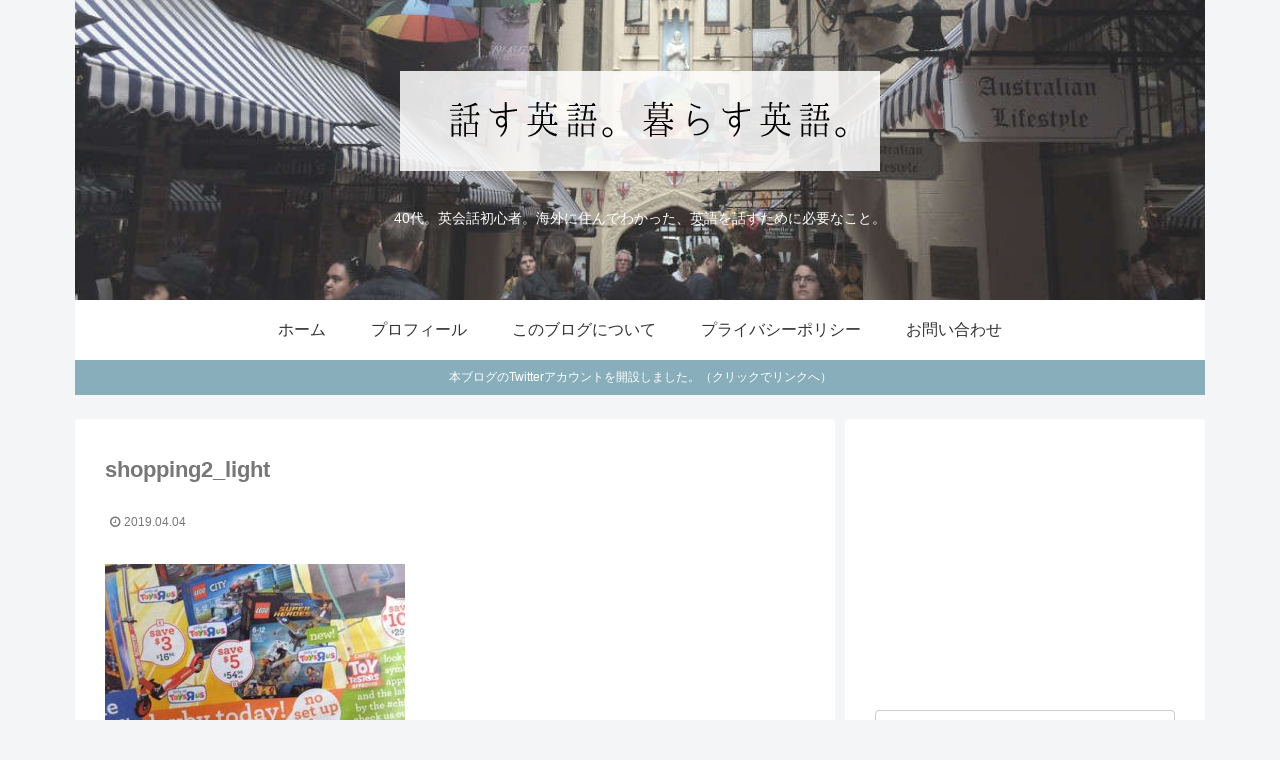

--- FILE ---
content_type: text/html; charset=UTF-8
request_url: https://hanasu-eigo.com/2017/06/21/1624/shopping2_light/
body_size: 19470
content:
<!doctype html>
<html lang="ja" itemscope itemtype="http://schema.org/Article" prefix="og: http://ogp.me/ns#">

<head>
<meta charset="utf-8">
<meta http-equiv="X-UA-Compatible" content="IE=edge">
<meta name="viewport" content="width=device-width, initial-scale=1.0, viewport-fit=cover"/>
  
  


<title>shopping2_light  |  話す英語。暮らす英語。</title>
<link rel='dns-prefetch' href='//ajax.googleapis.com'/>
<link rel='dns-prefetch' href='//cdnjs.cloudflare.com'/>
<link rel='dns-prefetch' href='//s.w.org'/>
<link rel="alternate" type="application/rss+xml" title="話す英語。暮らす英語。 &raquo; フィード" href="https://hanasu-eigo.com/feed/"/>
<link rel="alternate" type="application/rss+xml" title="話す英語。暮らす英語。 &raquo; コメントフィード" href="https://hanasu-eigo.com/comments/feed/"/>
<link rel="alternate" type="application/rss+xml" title="話す英語。暮らす英語。 &raquo; shopping2_light のコメントのフィード" href="https://hanasu-eigo.com/2017/06/21/1624/shopping2_light/feed/"/>
<link rel='stylesheet' id='cocoon-style-css' href='https://hanasu-eigo.com/wp-content/themes/cocoon-master/style.css?ver=4.9.26&#038;fver=20190918071135' media='all'/>
<style id='cocoon-style-inline-css'>
@media screen and (max-width:480px){.page-body,.menu-content{font-size:15px}}.header .header-in{min-height:300px}.header{background-image:url(https://hanasu-eigo.com/wp-content/uploads/2019/09/header_london2.jpg)}.header,.header .site-name-text{color:#fff}.main{width:760px}.main{padding:20px 29px}.sidebar{width:360px}.sidebar{padding:19px 29px}.main{margin-right:10px;margin-left:0}.wrap{width:1130px}@media screen and (max-width:1134px){ .wrap{width:auto}.main,.sidebar,.sidebar-left .main,.sidebar-left .sidebar{margin:0 .5%}.main{width:67%}.sidebar{padding:10px;width:30%}.entry-card-thumb{width:38%}.entry-card-content{margin-left:40%}}#notice-area{background-color:#87aeba}body::after{content:url(https://hanasu-eigo.com/wp-content/themes/cocoon-master/lib/analytics/access.php?post_id=2794&post_type=post);visibility:hidden;position:absolute;bottom:0;right:0;width:1px;height:1px;overflow:hidden}.logo-header img{height:100px;width:auto}.logo-header img{width:480px;height:auto}@media screen and (max-width:834px){.header div.header-in{min-height:200px}} .toc-checkbox{display:none}.toc-content{visibility:hidden;  height:0;opacity:.2;transition:all .5s ease-out}.toc-checkbox:checked~.toc-content{ visibility:visible;padding-top:.6em;height:100%;opacity:1}.toc-title::after{content:'[開く]';margin-left:.5em;cursor:pointer;font-size:.8em}.toc-title:hover::after{text-decoration:underline}.toc-checkbox:checked+.toc-title::after{content:'[閉じる]'}#respond{display:none}#navi .navi-in>ul>li{width:auto}#navi .navi-in>ul>li>a{padding:0 1.4em}.entry-content>*,.demo .entry-content p{line-height:1.8}.entry-content>*,.demo .entry-content p{margin-top:1.2em;margin-bottom:1.2em}.entry-content>.micro-top{margin-bottom:-1.32em}.entry-content>.micro-balloon{margin-bottom:-.96em}.entry-content>.micro-bottom{margin-top:-1.32em}.entry-content>.micro-bottom.micro-balloon{margin-top:-.96em;margin-bottom:1.2em}.blank-box.bb-key-color{border-color:#19448e}.iic-key-color li::before{color:#19448e}.blank-box.bb-tab.bb-key-color::before{background-color:#19448e}.tb-key-color .toggle-button{border:1px solid #19448e;background:#19448e;color:#fff}.tb-key-color .toggle-button::before{color:#ccc}.tb-key-color .toggle-checkbox:checked~.toggle-content{border-color:#19448e}.cb-key-color.caption-box{border-color:#19448e}.cb-key-color .caption-box-label{background-color:#19448e;color:#fff}.tcb-key-color .tab-caption-box-label{background-color:#19448e;color:#fff}.tcb-key-color .tab-caption-box-content{border-color:#19448e}.lb-key-color .label-box-content{border-color:#19448e}.mc-key-color{background-color:#19448e;color:#fff;border:0}.mc-key-color.micro-bottom::after{border-bottom-color:#19448e;border-top-color:transparent}.mc-key-color::before{border-top-color:transparent;border-bottom-color:transparent}.mc-key-color::after{border-top-color:#19448e}.btn-key-color,.btn-wrap.btn-wrap-key-color>a{background-color:#19448e}.has-text-color.has-key-color-color{color:#19448e}.has-background.has-key-color-background-color{background-color:#19448e}.article.page-body,body#tinymce.wp-editor{background-color:#fff}.article.page-body,.editor-post-title__block .editor-post-title__input,body#tinymce.wp-editor{color:#333}
</style>
<link rel='stylesheet' id='cocoon-keyframes-css' href='https://hanasu-eigo.com/wp-content/themes/cocoon-master/keyframes.css?ver=4.9.26&#038;fver=20190918071135' media='all'/>
<link rel='stylesheet' id='font-awesome-style-css' href='https://hanasu-eigo.com/wp-content/themes/cocoon-master/webfonts/fontawesome/css/font-awesome.min.css?ver=4.9.26&#038;fver=20190918071135' media='all'/>
<link rel='stylesheet' id='icomoon-style-css' href='https://hanasu-eigo.com/wp-content/themes/cocoon-master/webfonts/icomoon/style.css?ver=4.9.26&#038;fver=20190918071135' media='all'/>
<link rel='stylesheet' id='baguettebox-style-css' href='https://hanasu-eigo.com/wp-content/themes/cocoon-master/plugins/baguettebox/dist/baguetteBox.min.css?ver=4.9.26&#038;fver=20190918071135' media='all'/>
<link rel='stylesheet' id='slick-theme-style-css' href='https://hanasu-eigo.com/wp-content/themes/cocoon-master/plugins/slick/slick-theme.css?ver=4.9.26&#038;fver=20190918071135' media='all'/>
<link rel='stylesheet' id='cocoon-child-style-css' href='https://hanasu-eigo.com/wp-content/themes/cocoon-child-master/style.css?ver=4.9.26&#038;fver=20200911090252' media='all'/>
<link rel='stylesheet' id='cocoon-child-keyframes-css' href='https://hanasu-eigo.com/wp-content/themes/cocoon-child-master/keyframes.css?ver=4.9.26&#038;fver=20190918071216' media='all'/>
<link rel='stylesheet' id='contact-form-7-css' href='https://hanasu-eigo.com/wp-content/plugins/contact-form-7/includes/css/styles.css?ver=4.6&#038;fver=20161205061855' media='all'/>
<link rel='stylesheet' id='wordpress-popular-posts-css-css' href='https://hanasu-eigo.com/wp-content/plugins/wordpress-popular-posts/public/css/wpp.css?ver=4.0.0&#038;fver=20170925021521' media='all'/>
<script>//<![CDATA[
var wpp_params={"sampling_active":"","sampling_rate":"100","ajax_url":"https:\/\/hanasu-eigo.com\/wp-admin\/admin-ajax.php","action":"update_views_ajax","ID":"2794","token":"942bd5ac9d"};
//]]></script>
<script src='https://hanasu-eigo.com/wp-content/plugins/wordpress-popular-posts/public/js/tracking.js?ver=4.0.0&#038;fver=20170925021521'></script>
<link rel='shortlink' href='https://hanasu-eigo.com/?p=2794'/>
<style id="sexy-author-bio-css" media="screen">
					  #sexy-author-bio { background: #ffffff; border-style: none; border-color: #444444; color: #555555; border-top-width: 2px; border-right-width: 0px; border-bottom-width: 2px; border-left-width: 0px; }
					  #sab-author { font-family: 'Hiragino Kaku Gothic Pro', 'Lucida Grande', 'segoe UI', Meiryo, Verdana, sans-serif;font-weight: 500;font-size: 24px;line-height: 48px;}
					  #sab-gravatar { width: 100px;}#sab-gravatar a { color: #0088cc;}
					  #sab-author a { 
					    margin-right:10px;text-decoration: none;text-transform: capitalize;color: #0088cc;}#sab-byline { color: #777777;font-weight: 700;font-size: 15px;line-height: 21px;text-decoration: underline;text-transform: uppercase;}
					  #sab-description { font-family: 'Hiragino Kaku Gothic Pro', 'Lucida Grande', 'segoe UI', Meiryo, Verdana, sans-serif;font-weight: 400;font-size: 14px;line-height: 20px;}
					  [id^=sig-] { height: 36px;width: 36px;margin-top: 2px;margin-right: 2px;margin-bottom: 2px;}
					  
					  @media (min-width: 1200px) {
					  
					  }
					  @media (min-width: 1019px) and (max-width: 1199px) {
					  
					  }
					  @media (min-width: 768px) and (max-width: 1018px) {
					  
					  }
					  @media (max-width: 767px) {
					  [id^=sig-] { margin-left: 0;margin-right: 2px;}
					  
					  }
					  </style><!-- Cocoon noindex nofollow -->
<meta name="robots" content="noindex,follow">
<!-- Cocoon canonical -->
<link rel="canonical" href="https://hanasu-eigo.com/2017/06/21/1624/shopping2_light/">
<!-- Cocoon JSON-LD -->
<script type="application/ld+json">
{
  "@context": "https://schema.org",
  "@type": "Article",
  "mainEntityOfPage":{
    "@type":"WebPage",
    "@id":"https://hanasu-eigo.com/2017/06/21/1624/shopping2_light/"
  },
  "headline": "shopping2_light",
  "image": {
    "@type": "ImageObject",
    "url": "https://hanasu-eigo.com/wp-content/uploads/2019/09/blog_image.jpg",
    "width": 696,
    "height": 522
  },
  "datePublished": "2019-04-04T17:41:02+00:00",
  "dateModified": "2019-04-04T17:41:02+00:00",
  "author": {
    "@type": "Person",
    "name": "Chieko"
  },
  "publisher": {
    "@type": "Organization",
    "name": "話す英語。暮らす英語。",
    "logo": {
      "@type": "ImageObject",
      "url": "https://hanasu-eigo.com/wp-content/themes/cocoon-master/images/no-amp-logo.png",
      "width": 206,
      "height": 60
    }
  },
  "description": "…"
}
</script>

<!-- OGP -->
<meta property="og:type" content="article">
<meta property="og:description" content="">
<meta property="og:title" content="shopping2_light">
<meta property="og:url" content="https://hanasu-eigo.com/2017/06/21/1624/shopping2_light/">
<meta property="og:image" content="https://hanasu-eigo.com/wp-content/uploads/2019/09/blog_image.jpg">
<meta property="og:site_name" content="話す英語。暮らす英語。">
<meta property="og:locale" content="ja_JP">
<meta property="fb:app_id" content="2066585033447935">
<meta property="article:published_time" content="2019-04-04T17:41:02+00:00"/>
<meta property="article:modified_time" content="2019-04-04T17:41:02+00:00"/>
<!-- /OGP -->

<!-- Twitter Card -->
<meta name="twitter:card" content="summary_large_image">
<meta name="twitter:description" content="">
<meta name="twitter:title" content="shopping2_light">
<meta name="twitter:url" content="https://hanasu-eigo.com/2017/06/21/1624/shopping2_light/">
<meta name="twitter:image" content="https://hanasu-eigo.com/wp-content/uploads/2019/09/blog_image.jpg">
<meta name="twitter:domain" content="hanasu-eigo.com">
<meta name="twitter:creator" content="@h_eigo">
<meta name="twitter:site" content="@h_eigo">
<!-- /Twitter Card -->
<style>.broken_link, a.broken_link {
	text-decoration: line-through;
}</style><link rel="icon" href="https://hanasu-eigo.com/wp-content/uploads/2019/09/cropped-icon512-32x32.jpg" sizes="32x32"/>
<link rel="icon" href="https://hanasu-eigo.com/wp-content/uploads/2019/09/cropped-icon512-192x192.jpg" sizes="192x192"/>
<link rel="apple-touch-icon-precomposed" href="https://hanasu-eigo.com/wp-content/uploads/2019/09/cropped-icon512-180x180.jpg"/>
<meta name="msapplication-TileImage" content="https://hanasu-eigo.com/wp-content/uploads/2019/09/cropped-icon512-270x270.jpg"/>



<script></script>


</head>

<body class="attachment attachment-template-default single single-attachment postid-2794 attachmentid-2794 attachment-jpeg public-page page-body ff-hiragino fz-15px fw-400 hlt-center-logo-wrap ect-entry-card-wrap rect-mini-card-wrap  no-scrollable-sidebar no-scrollable-main sidebar-right mblt-footer-mobile-buttons scrollable-mobile-buttons author-admin mobile-button-fmb no-post-author no-sp-snippet no-sp-snippet-related" itemscope itemtype="https://schema.org/WebPage">






<div id="container" class="container wrap cf">
  
<div id="header-container" class="header-container">
  <div class="header-container-in hlt-center-logo">
    <header id="header" class="header ba-fixed cf" itemscope itemtype="https://schema.org/WPHeader">

      <div id="header-in" class="header-in wrap cf" itemscope itemtype="https://schema.org/WebSite">

        
        
        <div class="logo logo-header logo-image"><a href="https://hanasu-eigo.com" class="site-name site-name-text-link" itemprop="url"><span class="site-name-text" itemprop="name about"><img class="site-logo-image header-site-logo-image" src="https://hanasu-eigo.com/wp-content/uploads/2019/09/new_logo_trans85.png" alt="話す英語。暮らす英語。" width="480" height="100"></span></a></div>
        
        
<div class="tagline" itemprop="alternativeHeadline">40代。英会話初心者。海外に住んでわかった、英語を話すために必要なこと。</div>

      </div>

    </header>

    <!-- Navigation -->
<nav id="navi" class="navi cf" itemscope itemtype="https://schema.org/SiteNavigationElement">
  <div id="navi-in" class="navi-in wrap cf">
    <ul id="menu-top-menu" class="menu-header"><li id="menu-item-44" class="menu-item menu-item-type-custom menu-item-object-custom menu-item-home"><a href="http://hanasu-eigo.com/"><div class="caption-wrap"><div class="item-label">ホーム</div></div></a></li>
<li id="menu-item-30" class="menu-item menu-item-type-post_type menu-item-object-page"><a href="https://hanasu-eigo.com/page-24/"><div class="caption-wrap"><div class="item-label">プロフィール</div></div></a></li>
<li id="menu-item-514" class="menu-item menu-item-type-post_type menu-item-object-page"><a href="https://hanasu-eigo.com/page-511/"><div class="caption-wrap"><div class="item-label">このブログについて</div></div></a></li>
<li id="menu-item-3452" class="menu-item menu-item-type-post_type menu-item-object-page"><a href="https://hanasu-eigo.com/privacy_policy/"><div class="caption-wrap"><div class="item-label">プライバシーポリシー</div></div></a></li>
<li id="menu-item-29" class="menu-item menu-item-type-post_type menu-item-object-page"><a href="https://hanasu-eigo.com/page-27/"><div class="caption-wrap"><div class="item-label">お問い合わせ</div></div></a></li>
</ul>      </div><!-- /#navi-in -->
</nav>
<!-- /Navigation -->
  </div><!-- /.header-container-in -->
</div><!-- /.header-container -->

  
<div id="notice-area-wrap" class="notice-area-wrap">
  <a href="https://twitter.com/h_eigo" id="notice-area-link" class="notice-area-link" target="_blank" rel="noopener">
  
    <div id="notice-area" class="notice-area nt-notice">
      本ブログのTwitterアカウントを開設しました。（クリックでリンクへ）    </div>

    </a>
</div>


  

  


  
  
  
  
  
  <div id="content" class="content cf">

    <div id="content-in" class="content-in wrap">

        <main id="main" class="main" itemscope itemtype="https://schema.org/Blog">



<article id="post-2794" class="article post-2794 attachment type-attachment status-inherit hentry" itemscope="itemscope" itemprop="blogPost" itemtype="https://schema.org/BlogPosting">
  
      
      
      
      <header class="article-header entry-header">
        <h1 class="entry-title" itemprop="headline">
          shopping2_light        </h1>

        
        
        
        
        <div class="eye-catch-wrap display-none">
<figure class="eye-catch" itemprop="image" itemscope itemtype="https://schema.org/ImageObject">
   <img src="https://hanasu-eigo.com/wp-content/uploads/2019/09/blog_image.jpg" width="640" height="480" alt="">  <meta itemprop="url" content="https://hanasu-eigo.com/wp-content/uploads/2019/09/blog_image.jpg">
  <meta itemprop="width" content="640">
  <meta itemprop="height" content="480">
  </figure>
</div>

        

        <div class="date-tags">
  <span class="post-date"><time class="entry-date date published updated" datetime="2019-04-04T17:41:02+00:00" itemprop="datePublished dateModified">2019.04.04</time></span>
  </div>

        
         
        
        
      </header>

      <div class="entry-content cf" itemprop="mainEntityOfPage">
      <p class="attachment"><a href='https://hanasu-eigo.com/wp-content/uploads/2017/06/shopping2_light.jpg'><img width="300" height="225" src="https://hanasu-eigo.com/wp-content/uploads/2017/06/shopping2_light-300x225.jpg" class="attachment-medium size-medium" alt="" srcset="https://hanasu-eigo.com/wp-content/uploads/2017/06/shopping2_light-300x225.jpg 300w, https://hanasu-eigo.com/wp-content/uploads/2017/06/shopping2_light.jpg 500w" sizes="(max-width: 300px) 100vw, 300px"/></a></p>
      </div>

      
      <footer class="article-footer entry-footer">

                          
        
        
        
<div class="entry-categories-tags ctdt-one-row">
  <div class="entry-categories"></div>
  </div>

        
        
        
        
        <div class="sns-share ss-col-6 bc-brand-color sbc-hide ss-bottom">
      <div class="sns-share-message">シェアする</div>
  
  <div class="sns-share-buttons sns-buttons">
          <a href="https://twitter.com/intent/tweet?text=shopping2_light&amp;url=https%3A%2F%2Fhanasu-eigo.com%2F2017%2F06%2F21%2F1624%2Fshopping2_light%2F&amp;related=h_eigo" class="share-button twitter-button twitter-share-button-sq" target="_blank" rel="nofollow noopener noreferrer"><span class="social-icon icon-twitter"></span><span class="button-caption">Twitter</span><span class="share-count twitter-share-count"></span></a>
    
          <a href="//www.facebook.com/sharer/sharer.php?u=https%3A%2F%2Fhanasu-eigo.com%2F2017%2F06%2F21%2F1624%2Fshopping2_light%2F&amp;t=shopping2_light" class="share-button facebook-button facebook-share-button-sq" target="_blank" rel="nofollow noopener noreferrer"><span class="social-icon icon-facebook"></span><span class="button-caption">Facebook</span><span class="share-count facebook-share-count"></span></a>
    
          <a href="//b.hatena.ne.jp/entry/s/hanasu-eigo.com/2017/06/21/1624/shopping2_light/" class="share-button hatebu-button hatena-bookmark-button hatebu-share-button-sq" data-hatena-bookmark-layout="simple" title="shopping2_light" target="_blank" rel="nofollow noopener noreferrer"><span class="social-icon icon-hatena"></span><span class="button-caption">はてブ</span><span class="share-count hatebu-share-count"></span></a>
    
    
          <a href="//getpocket.com/edit?url=https://hanasu-eigo.com/2017/06/21/1624/shopping2_light/" class="share-button pocket-button pocket-share-button-sq" target="_blank" rel="nofollow noopener noreferrer"><span class="social-icon icon-pocket"></span><span class="button-caption">Pocket</span><span class="share-count pocket-share-count"></span></a>
    
          <a href="//timeline.line.me/social-plugin/share?url=https%3A%2F%2Fhanasu-eigo.com%2F2017%2F06%2F21%2F1624%2Fshopping2_light%2F" class="share-button line-button line-share-button-sq" target="_blank" rel="nofollow noopener noreferrer"><span class="social-icon icon-line"></span><span class="button-caption">LINE</span><span class="share-count line-share-count"></span></a>
    
    
    
          <a href="javascript:void(0)" class="share-button copy-button copy-share-button-sq" rel="nofollow noopener noreferrer" data-clipboard-text="shopping2_light https://hanasu-eigo.com/2017/06/21/1624/shopping2_light/"><span class="social-icon icon-copy"></span><span class="button-caption">コピー</span><span class="share-count copy-share-count"></span></a>
    
  </div><!-- /.sns-share-buttons -->

</div><!-- /.sns-share -->

        <!-- SNSページ -->
<div class="sns-follow bc-brand-color fbc-hide sf-bottom">

    <div class="sns-follow-message">このブログをフォローする</div>
    <div class="sns-follow-buttons sns-buttons">

  
      <a href="https://twitter.com/h_eigo" class="follow-button twitter-button twitter-follow-button-sq" target="_blank" title="Twitterをフォロー" rel="nofollow noopener noreferrer"><span class="icon-twitter-logo"></span></a>
  
  
  
  
  
  
  
  
  
  
  
  
  
  
  
    
      <a href="//feedly.com/i/subscription/feed/https%3A%2F%2Fhanasu-eigo.com%2Ffeed%2F" class="follow-button feedly-button feedly-follow-button-sq" target="_blank" title="feedlyで更新情報を購読" rel="nofollow noopener noreferrer"><span class="icon-feedly-logo"></span><span class="follow-count feedly-follow-count"></span></a>
  
      <a href="https://hanasu-eigo.com/feed/" class="follow-button rss-button rss-follow-button-sq" target="_blank" title="RSSで更新情報をフォロー" rel="nofollow noopener noreferrer"><span class="icon-rss-logo"></span></a>
  
  </div><!-- /.sns-follow-buttons -->

</div><!-- /.sns-follow -->

        
        
        
        <div class="footer-meta">
  <div class="author-info">
    <a href="https://hanasu-eigo.com/author/eng_admin/" class="author-link">
      <span class="post-author vcard author" itemprop="editor author creator copyrightHolder" itemscope itemtype="https://schema.org/Person">
        <span class="author-name fn" itemprop="name">Chieko</span>
      </span>
    </a>
  </div>
</div>

        <!-- publisher設定 -->
                <div class="publisher" itemprop="publisher" itemscope itemtype="https://schema.org/Organization">
            <div itemprop="logo" itemscope itemtype="https://schema.org/ImageObject">
              <img src="https://hanasu-eigo.com/wp-content/themes/cocoon-master/images/no-amp-logo.png" width="206" height="60" alt="">
              <meta itemprop="url" content="https://hanasu-eigo.com/wp-content/themes/cocoon-master/images/no-amp-logo.png">
              <meta itemprop="width" content="206">
              <meta itemprop="height" content="60">
            </div>
            <div itemprop="name">話す英語。暮らす英語。</div>
        </div>
      </footer>

    </article>


<div class="under-entry-content">

  <div id="pager-post-navi" class="pager-post-navi post-navi-default cf">
</div><!-- /.pager-post-navi -->

  <aside id="related-entries" class="related-entries rect-mini-card recb-entry-border">
  <h2 class="related-entry-heading">
    <span class="related-entry-main-heading main-caption">
      関連記事＆リンク    </span>
      </h2>
  <div class="related-list">
          <p>関連記事は見つかりませんでした。</p>
      </div>
</aside>

  
        
  
  
  
  
</div>



          </main>

        <div id="sidebar" class="sidebar nwa cf" role="complementary">

  
	<aside id="text-6" class="widget widget-sidebar widget-sidebar-standard widget_text">			<div class="textwidget"><script async src="//pagead2.googlesyndication.com/pagead/js/adsbygoogle.js"></script>
<!-- hanasu-eigo.under -->
<ins class="adsbygoogle" style="display:inline-block;width:300px;height:250px" data-ad-client="ca-pub-9092545972328781" data-ad-slot="5955377158"></ins>
<script>(adsbygoogle=window.adsbygoogle||[]).push({});</script></div>
		</aside><aside id="search-2" class="widget widget-sidebar widget-sidebar-standard widget_search"><form class="search-box input-box" method="get" action="https://hanasu-eigo.com/">
  <input type="text" placeholder="サイト内を検索" name="s" class="search-edit" aria-label="input">
  <button type="submit" class="search-submit" role="button" aria-label="button"></button>
</form>
</aside>
<!-- WordPress Popular Posts Plugin [W] [daily] [views] [regular] -->

<aside id="wpp-2" class="widget widget-sidebar widget-sidebar-standard popular-posts">
<h3 class="widget-sidebar-title widget-title">24Hの人気記事</h3>
<ul class="wpp-list wpp-list-with-thumbnails">
<li>
<a href="https://hanasu-eigo.com/2017/10/11/1993/" title="英語で「もし～ならば」正しく言える？if の４つの使い方。" target="_self"><img src="https://hanasu-eigo.com/wp-content/uploads/wordpress-popular-posts/1993-featured-75x75.jpg" width="75" height="75" alt="" class="wpp-thumbnail wpp_cached_thumb wpp_featured"/></a>
<a href="https://hanasu-eigo.com/2017/10/11/1993/" title="英語で「もし～ならば」正しく言える？if の４つの使い方。" class="wpp-post-title" target="_self">英語で「もし～ならば」正しく言える？if の４つの使い方。</a>
 <span class="wpp-meta post-stats"><span class="wpp-date">2017年10月11日 に投稿された</span></span>
</li>
<li>
<a href="https://hanasu-eigo.com/2017/03/31/1031/" title="英語で時間・日付・場所を言う時の順番は？ルールがあるの？" target="_self"><img src="https://hanasu-eigo.com/wp-content/uploads/wordpress-popular-posts/1031-featured-75x75.jpg" width="75" height="75" alt="" class="wpp-thumbnail wpp_cached_thumb wpp_featured"/></a>
<a href="https://hanasu-eigo.com/2017/03/31/1031/" title="英語で時間・日付・場所を言う時の順番は？ルールがあるの？" class="wpp-post-title" target="_self">英語で時間・日付・場所を言う時の順番は？ルールがあるの？</a>
 <span class="wpp-meta post-stats"><span class="wpp-date">2017年3月31日 に投稿された</span></span>
</li>
<li>
<a href="https://hanasu-eigo.com/2017/05/17/1402/" title="英語で住所の書き方。日本の住所はどう書く？順番は？" target="_self"><img src="https://hanasu-eigo.com/wp-content/uploads/wordpress-popular-posts/1402-featured-75x75.jpg" width="75" height="75" alt="" class="wpp-thumbnail wpp_cached_thumb wpp_featured"/></a>
<a href="https://hanasu-eigo.com/2017/05/17/1402/" title="英語で住所の書き方。日本の住所はどう書く？順番は？" class="wpp-post-title" target="_self">英語で住所の書き方。日本の住所はどう書く？順番は？</a>
 <span class="wpp-meta post-stats"><span class="wpp-date">2017年5月17日 に投稿された</span></span>
</li>
<li>
<a href="https://hanasu-eigo.com/2018/06/08/2325/" title="リスペクトって「尊敬」？英語のrespectの本当の意味と使い方。" target="_self"><img src="https://hanasu-eigo.com/wp-content/uploads/wordpress-popular-posts/2325-featured-75x75.jpg" width="75" height="75" alt="" class="wpp-thumbnail wpp_cached_thumb wpp_featured"/></a>
<a href="https://hanasu-eigo.com/2018/06/08/2325/" title="リスペクトって「尊敬」？英語のrespectの本当の意味と使い方。" class="wpp-post-title" target="_self">リスペクトって「尊敬」？英語のrespectの本当の意味と使い方。</a>
 <span class="wpp-meta post-stats"><span class="wpp-date">2018年6月8日 に投稿された</span></span>
</li>
<li>
<a href="https://hanasu-eigo.com/2017/12/17/2085/" title="過去を振り返って。英語らしい表現で「成長したね」と言おう！" target="_self"><img src="https://hanasu-eigo.com/wp-content/uploads/wordpress-popular-posts/2085-featured-75x75.jpg" width="75" height="75" alt="" class="wpp-thumbnail wpp_cached_thumb wpp_featured"/></a>
<a href="https://hanasu-eigo.com/2017/12/17/2085/" title="過去を振り返って。英語らしい表現で「成長したね」と言おう！" class="wpp-post-title" target="_self">過去を振り返って。英語らしい表現で「成長したね」と言おう！</a>
 <span class="wpp-meta post-stats"><span class="wpp-date">2017年12月17日 に投稿された</span></span>
</li>
<li>
<a href="https://hanasu-eigo.com/2018/04/20/2272/" title="英語で地図や道順を説明したい！知っておくと役立つ単語と表現集。" target="_self"><img src="https://hanasu-eigo.com/wp-content/uploads/wordpress-popular-posts/2272-featured-75x75.jpg" width="75" height="75" alt="" class="wpp-thumbnail wpp_cached_thumb wpp_featured"/></a>
<a href="https://hanasu-eigo.com/2018/04/20/2272/" title="英語で地図や道順を説明したい！知っておくと役立つ単語と表現集。" class="wpp-post-title" target="_self">英語で地図や道順を説明したい！知っておくと役立つ単語と表現集。</a>
 <span class="wpp-meta post-stats"><span class="wpp-date">2018年4月20日 に投稿された</span></span>
</li>
<li>
<a href="https://hanasu-eigo.com/2020/01/07/3074/" title="Theyは「彼ら」だけじゃない！単数形の they の意味" target="_self"><img src="https://hanasu-eigo.com/wp-content/uploads/wordpress-popular-posts/3074-featured-75x75.jpg" width="75" height="75" alt="" class="wpp-thumbnail wpp_cached_thumb wpp_featured"/></a>
<a href="https://hanasu-eigo.com/2020/01/07/3074/" title="Theyは「彼ら」だけじゃない！単数形の they の意味" class="wpp-post-title" target="_self">Theyは「彼ら」だけじゃない！単数形の they の意味</a>
 <span class="wpp-meta post-stats"><span class="wpp-date">2020年1月7日 に投稿された</span></span>
</li>
<li>
<a href="https://hanasu-eigo.com/2017/01/18/421/" title="英語ネイティブが話す時、becauseはどう使う？基本の使い方。" target="_self"><img src="https://hanasu-eigo.com/wp-content/uploads/wordpress-popular-posts/421-featured-75x75.jpg" width="75" height="75" alt="" class="wpp-thumbnail wpp_cached_thumb wpp_featured"/></a>
<a href="https://hanasu-eigo.com/2017/01/18/421/" title="英語ネイティブが話す時、becauseはどう使う？基本の使い方。" class="wpp-post-title" target="_self">英語ネイティブが話す時、becauseはどう使う？基本の使い方。</a>
 <span class="wpp-meta post-stats"><span class="wpp-date">2017年1月18日 に投稿された</span></span>
</li>
<li>
<a href="https://hanasu-eigo.com/2017/03/29/1019/" title="英語で「〇時〇分」ってどう言うの？時間の言い方・書き方。" target="_self"><img src="https://hanasu-eigo.com/wp-content/uploads/wordpress-popular-posts/1019-featured-75x75.jpg" width="75" height="75" alt="" class="wpp-thumbnail wpp_cached_thumb wpp_featured"/></a>
<a href="https://hanasu-eigo.com/2017/03/29/1019/" title="英語で「〇時〇分」ってどう言うの？時間の言い方・書き方。" class="wpp-post-title" target="_self">英語で「〇時〇分」ってどう言うの？時間の言い方・書き方。</a>
 <span class="wpp-meta post-stats"><span class="wpp-date">2017年3月29日 に投稿された</span></span>
</li>
<li>
<a href="https://hanasu-eigo.com/2020/06/30/3310/" title="オーストラリアの学校には制服がある？日本と違う？海外制服事情" target="_self"><img src="https://hanasu-eigo.com/wp-content/uploads/wordpress-popular-posts/3310-featured-75x75.jpg" width="75" height="75" alt="" class="wpp-thumbnail wpp_cached_thumb wpp_featured"/></a>
<a href="https://hanasu-eigo.com/2020/06/30/3310/" title="オーストラリアの学校には制服がある？日本と違う？海外制服事情" class="wpp-post-title" target="_self">オーストラリアの学校には制服がある？日本と違う？海外制服事情</a>
 <span class="wpp-meta post-stats"><span class="wpp-date">2020年6月30日 に投稿された</span></span>
</li>
</ul>

</aside>
<aside id="sexy_author_bio_widget-2" class="widget widget-sidebar widget-sidebar-standard widget_sexy_author_bio_widget"><h3 class="widget-sidebar-title widget-title">ブログの著者</h3><div id="sexy-author-bio" style="" class="chieko"><script type="application/ld+json">
					{
					  "@context" : "http://schema.org",
					  "@type" : "Person",
					  "name" : "Chieko",
					  "url" : "https://hanasu-eigo.com/?page_id=24",
					  "sameAs" : [
					  ]
					}
					</script><div id="sab-social-wrapper"></div><div id="sab-author"><a rel="author" href="https://hanasu-eigo.com/?page_id=24" title="Chieko" target="_blank">Chieko</a></div><div id="sab-gravatar"><a href="https://hanasu-eigo.com/author/eng_admin/" target="_blank"><img alt='Chieko' src='https://hanasu-eigo.com/wp-content/uploads/2018/03/032018-100x100.jpg' srcset='https://hanasu-eigo.com/wp-content/uploads/2018/03/032018-200x200.jpg 2x' class='avatar avatar-100 photo' height='100' width='100'/></a></div><div id="sab-description">2013年より、西オーストラリア・パースに在住。ここに来るまでは英語はまったくの素人でした。40代。子ども二人の４人家族。2017年永住権取得。ライターとして日系企業のメディアに寄稿中（テーマは英語教育など）。プログラミング勉強中。</div></div></aside><aside id="categories-2" class="widget widget-sidebar widget-sidebar-standard widget_categories"><h3 class="widget-sidebar-title widget-title">カテゴリー</h3>		<ul>
	<li class="cat-item cat-item-15"><a class="cf" href="https://hanasu-eigo.com/category/%e3%81%8a%e3%81%99%e3%81%99%e3%82%81%e3%82%a2%e3%82%a4%e3%83%86%e3%83%a0/">おすすめアイテム<span class="post-count">16</span></a>
</li>
	<li class="cat-item cat-item-25"><a class="cf" href="https://hanasu-eigo.com/category/%e5%9b%bd%e3%81%ab%e3%82%88%e3%82%8b%e8%8b%b1%e8%aa%9e%e3%81%ae%e9%81%95%e3%81%84/">国による英語の違い<span class="post-count">9</span></a>
</li>
	<li class="cat-item cat-item-57"><a class="cf" href="https://hanasu-eigo.com/category/%e5%ad%90%e3%81%a9%e3%82%82%e3%81%ae%e8%8b%b1%e8%aa%9e/">子どもの英語<span class="post-count">19</span></a>
</li>
	<li class="cat-item cat-item-14"><a class="cf" href="https://hanasu-eigo.com/category/%e6%96%87%e6%b3%95%e3%82%92%e5%ad%a6%e3%81%b6/">文法を学ぶ<span class="post-count">25</span></a>
</li>
	<li class="cat-item cat-item-17"><a class="cf" href="https://hanasu-eigo.com/category/%e6%b5%b7%e5%a4%96%e3%81%a7%e4%bb%95%e4%ba%8b%e3%83%bb%e7%a7%bb%e4%bd%8f/">海外で仕事・移住<span class="post-count">36</span></a>
</li>
	<li class="cat-item cat-item-33"><a class="cf" href="https://hanasu-eigo.com/category/%e8%8b%b1%e8%aa%9e%e3%81%a7%e3%81%ae%e8%a8%80%e3%81%84%e6%96%b9/">英語での言い方<span class="post-count">96</span></a>
</li>
	<li class="cat-item cat-item-81"><a class="cf" href="https://hanasu-eigo.com/category/%e8%8b%b1%e8%aa%9e%e3%81%a8%e6%96%87%e5%8c%96/">英語と文化<span class="post-count">23</span></a>
</li>
	<li class="cat-item cat-item-37"><a class="cf" href="https://hanasu-eigo.com/category/%e8%8b%b1%e8%aa%9e%e3%81%ae%e5%8b%89%e5%bc%b7%e6%b3%95/">英語の勉強法<span class="post-count">17</span></a>
</li>
	<li class="cat-item cat-item-84"><a class="cf" href="https://hanasu-eigo.com/category/%e8%8b%b1%e8%aa%9e%e3%82%92%e6%9b%b8%e3%81%8f/">英語を書く<span class="post-count">8</span></a>
</li>
	<li class="cat-item cat-item-30"><a class="cf" href="https://hanasu-eigo.com/category/%e8%8b%b1%e8%aa%9e%e3%82%92%e8%81%9e%e3%81%8f/">英語を聞く<span class="post-count">20</span></a>
</li>
	<li class="cat-item cat-item-2"><a class="cf" href="https://hanasu-eigo.com/category/%e8%8b%b1%e8%aa%9e%e3%82%92%e8%a9%b1%e3%81%99/">英語を話す<span class="post-count">71</span></a>
</li>
	<li class="cat-item cat-item-36"><a class="cf" href="https://hanasu-eigo.com/category/%e8%8b%b1%e8%aa%9e%e3%82%92%e8%aa%ad%e3%82%80/">英語を読む<span class="post-count">7</span></a>
</li>
		</ul>
</aside><aside id="tag_cloud-2" class="widget widget-sidebar widget-sidebar-standard widget_tag_cloud"><h3 class="widget-sidebar-title widget-title">タグ</h3><div class="tagcloud"><a href="https://hanasu-eigo.com/tag/%e8%8b%b1%e8%aa%9e/" class="tag-cloud-link tag-link-3 tag-link-position-1" aria-label="英語 (180個の項目)"><span class="tag-caption">英語</span><span class="tag-link-count">180</span></a>
<a href="https://hanasu-eigo.com/tag/%e8%8b%b1%e4%bc%9a%e8%a9%b1/" class="tag-cloud-link tag-link-22 tag-link-position-2" aria-label="英会話 (173個の項目)"><span class="tag-caption">英会話</span><span class="tag-link-count">173</span></a>
<a href="https://hanasu-eigo.com/tag/%e8%8b%b1%e8%aa%9e%e8%a1%a8%e7%8f%be/" class="tag-cloud-link tag-link-39 tag-link-position-3" aria-label="英語表現 (90個の項目)"><span class="tag-caption">英語表現</span><span class="tag-link-count">90</span></a>
<a href="https://hanasu-eigo.com/tag/%e3%82%b9%e3%83%94%e3%83%bc%e3%82%ad%e3%83%b3%e3%82%b0/" class="tag-cloud-link tag-link-5 tag-link-position-4" aria-label="スピーキング (71個の項目)"><span class="tag-caption">スピーキング</span><span class="tag-link-count">71</span></a>
<a href="https://hanasu-eigo.com/tag/%e3%82%aa%e3%83%bc%e3%82%b9%e3%83%88%e3%83%a9%e3%83%aa%e3%82%a2/" class="tag-cloud-link tag-link-6 tag-link-position-5" aria-label="オーストラリア (44個の項目)"><span class="tag-caption">オーストラリア</span><span class="tag-link-count">44</span></a>
<a href="https://hanasu-eigo.com/tag/%e6%b5%b7%e5%a4%96%e7%a7%bb%e4%bd%8f/" class="tag-cloud-link tag-link-21 tag-link-position-6" aria-label="海外移住 (28個の項目)"><span class="tag-caption">海外移住</span><span class="tag-link-count">28</span></a>
<a href="https://hanasu-eigo.com/tag/%e5%8d%98%e8%aa%9e/" class="tag-cloud-link tag-link-43 tag-link-position-7" aria-label="単語 (28個の項目)"><span class="tag-caption">単語</span><span class="tag-link-count">28</span></a>
<a href="https://hanasu-eigo.com/tag/%e6%96%87%e6%b3%95/" class="tag-cloud-link tag-link-13 tag-link-position-8" aria-label="文法 (23個の項目)"><span class="tag-caption">文法</span><span class="tag-link-count">23</span></a>
<a href="https://hanasu-eigo.com/tag/%e3%83%8d%e3%82%a4%e3%83%86%e3%82%a3%e3%83%96/" class="tag-cloud-link tag-link-42 tag-link-position-9" aria-label="ネイティブ (23個の項目)"><span class="tag-caption">ネイティブ</span><span class="tag-link-count">23</span></a>
<a href="https://hanasu-eigo.com/tag/%e5%88%9d%e5%bf%83%e8%80%85/" class="tag-cloud-link tag-link-11 tag-link-position-10" aria-label="初心者 (22個の項目)"><span class="tag-caption">初心者</span><span class="tag-link-count">22</span></a>
<a href="https://hanasu-eigo.com/tag/%e6%b5%b7%e5%a4%96%e6%97%85%e8%a1%8c/" class="tag-cloud-link tag-link-23 tag-link-position-11" aria-label="海外旅行 (22個の項目)"><span class="tag-caption">海外旅行</span><span class="tag-link-count">22</span></a>
<a href="https://hanasu-eigo.com/tag/%e5%ad%90%e3%81%a9%e3%82%82/" class="tag-cloud-link tag-link-55 tag-link-position-12" aria-label="子ども (22個の項目)"><span class="tag-caption">子ども</span><span class="tag-link-count">22</span></a>
<a href="https://hanasu-eigo.com/tag/%e4%bb%95%e4%ba%8b/" class="tag-cloud-link tag-link-20 tag-link-position-13" aria-label="仕事 (19個の項目)"><span class="tag-caption">仕事</span><span class="tag-link-count">19</span></a>
<a href="https://hanasu-eigo.com/tag/%e5%a4%a7%e4%ba%ba/" class="tag-cloud-link tag-link-38 tag-link-position-14" aria-label="大人 (18個の項目)"><span class="tag-caption">大人</span><span class="tag-link-count">18</span></a>
<a href="https://hanasu-eigo.com/tag/%e7%8b%ac%e5%ad%a6/" class="tag-cloud-link tag-link-12 tag-link-position-15" aria-label="独学 (16個の項目)"><span class="tag-caption">独学</span><span class="tag-link-count">16</span></a>
<a href="https://hanasu-eigo.com/tag/%e7%95%99%e5%ad%a6/" class="tag-cloud-link tag-link-29 tag-link-position-16" aria-label="留学 (15個の項目)"><span class="tag-caption">留学</span><span class="tag-link-count">15</span></a>
<a href="https://hanasu-eigo.com/tag/%e6%97%a5%e6%9c%ac%e4%ba%ba/" class="tag-cloud-link tag-link-35 tag-link-position-17" aria-label="日本人 (14個の項目)"><span class="tag-caption">日本人</span><span class="tag-link-count">14</span></a>
<a href="https://hanasu-eigo.com/tag/%e7%99%ba%e9%9f%b3/" class="tag-cloud-link tag-link-44 tag-link-position-18" aria-label="発音 (14個の項目)"><span class="tag-caption">発音</span><span class="tag-link-count">14</span></a>
<a href="https://hanasu-eigo.com/tag/%e6%8c%a8%e6%8b%b6/" class="tag-cloud-link tag-link-24 tag-link-position-19" aria-label="挨拶 (14個の項目)"><span class="tag-caption">挨拶</span><span class="tag-link-count">14</span></a>
<a href="https://hanasu-eigo.com/tag/%e3%83%aa%e3%82%b9%e3%83%8b%e3%83%b3%e3%82%b0/" class="tag-cloud-link tag-link-31 tag-link-position-20" aria-label="リスニング (13個の項目)"><span class="tag-caption">リスニング</span><span class="tag-link-count">13</span></a>
<a href="https://hanasu-eigo.com/tag/%e3%81%8a%e3%81%99%e3%81%99%e3%82%81/" class="tag-cloud-link tag-link-52 tag-link-position-21" aria-label="おすすめ (11個の項目)"><span class="tag-caption">おすすめ</span><span class="tag-link-count">11</span></a>
<a href="https://hanasu-eigo.com/tag/%e5%bd%a2%e5%ae%b9%e8%a9%9e/" class="tag-cloud-link tag-link-50 tag-link-position-22" aria-label="形容詞 (8個の項目)"><span class="tag-caption">形容詞</span><span class="tag-link-count">8</span></a>
<a href="https://hanasu-eigo.com/tag/%e5%ad%a6%e6%a0%a1%e3%81%ae%e8%8b%b1%e8%aa%9e%e6%95%99%e8%82%b2/" class="tag-cloud-link tag-link-8 tag-link-position-23" aria-label="学校の英語教育 (7個の項目)"><span class="tag-caption">学校の英語教育</span><span class="tag-link-count">7</span></a>
<a href="https://hanasu-eigo.com/tag/%e3%82%a2%e3%83%a1%e3%83%aa%e3%82%ab%e8%8b%b1%e8%aa%9e/" class="tag-cloud-link tag-link-26 tag-link-position-24" aria-label="アメリカ英語 (7個の項目)"><span class="tag-caption">アメリカ英語</span><span class="tag-link-count">7</span></a>
<a href="https://hanasu-eigo.com/tag/%e3%82%a4%e3%82%ae%e3%83%aa%e3%82%b9%e8%8b%b1%e8%aa%9e/" class="tag-cloud-link tag-link-27 tag-link-position-25" aria-label="イギリス英語 (7個の項目)"><span class="tag-caption">イギリス英語</span><span class="tag-link-count">7</span></a>
<a href="https://hanasu-eigo.com/tag/youtube/" class="tag-cloud-link tag-link-67 tag-link-position-26" aria-label="YouTube (7個の項目)"><span class="tag-caption">YouTube</span><span class="tag-link-count">7</span></a>
<a href="https://hanasu-eigo.com/tag/%e6%97%a5%e6%9c%ac%e8%aa%9e/" class="tag-cloud-link tag-link-75 tag-link-position-27" aria-label="日本語 (7個の項目)"><span class="tag-caption">日本語</span><span class="tag-link-count">7</span></a>
<a href="https://hanasu-eigo.com/tag/%e7%ae%97%e6%95%b0/" class="tag-cloud-link tag-link-90 tag-link-position-28" aria-label="算数 (7個の項目)"><span class="tag-caption">算数</span><span class="tag-link-count">7</span></a>
<a href="https://hanasu-eigo.com/tag/%e7%b7%b4%e7%bf%92/" class="tag-cloud-link tag-link-10 tag-link-position-29" aria-label="練習 (6個の項目)"><span class="tag-caption">練習</span><span class="tag-link-count">6</span></a>
<a href="https://hanasu-eigo.com/tag/%e6%8e%a5%e7%b6%9a%e8%a9%9e/" class="tag-cloud-link tag-link-45 tag-link-position-30" aria-label="接続詞 (6個の項目)"><span class="tag-caption">接続詞</span><span class="tag-link-count">6</span></a>
<a href="https://hanasu-eigo.com/tag/%e6%9b%b8%e3%81%8d%e6%96%b9/" class="tag-cloud-link tag-link-47 tag-link-position-31" aria-label="書き方 (6個の項目)"><span class="tag-caption">書き方</span><span class="tag-link-count">6</span></a>
<a href="https://hanasu-eigo.com/tag/%e6%95%b0%e5%ad%a6/" class="tag-cloud-link tag-link-91 tag-link-position-32" aria-label="数学 (6個の項目)"><span class="tag-caption">数学</span><span class="tag-link-count">6</span></a>
<a href="https://hanasu-eigo.com/tag/ielts/" class="tag-cloud-link tag-link-19 tag-link-position-33" aria-label="IELTS (5個の項目)"><span class="tag-caption">IELTS</span><span class="tag-link-count">5</span></a>
<a href="https://hanasu-eigo.com/tag/%e5%89%af%e8%a9%9e/" class="tag-cloud-link tag-link-49 tag-link-position-34" aria-label="副詞 (5個の項目)"><span class="tag-caption">副詞</span><span class="tag-link-count">5</span></a>
<a href="https://hanasu-eigo.com/tag/%e3%83%a9%e3%82%a4%e3%83%86%e3%82%a3%e3%83%b3%e3%82%b0/" class="tag-cloud-link tag-link-72 tag-link-position-35" aria-label="ライティング (5個の項目)"><span class="tag-caption">ライティング</span><span class="tag-link-count">5</span></a>
<a href="https://hanasu-eigo.com/tag/%e3%82%b3%e3%83%ad%e3%83%8a%e3%82%a6%e3%82%a4%e3%83%ab%e3%82%b9/" class="tag-cloud-link tag-link-98 tag-link-position-36" aria-label="コロナウイルス (5個の項目)"><span class="tag-caption">コロナウイルス</span><span class="tag-link-count">5</span></a>
<a href="https://hanasu-eigo.com/tag/%e8%87%aa%e5%b7%b1%e7%b4%b9%e4%bb%8b/" class="tag-cloud-link tag-link-56 tag-link-position-37" aria-label="自己紹介 (4個の項目)"><span class="tag-caption">自己紹介</span><span class="tag-link-count">4</span></a>
<a href="https://hanasu-eigo.com/tag/%e3%83%a1%e3%83%bc%e3%83%ab/" class="tag-cloud-link tag-link-78 tag-link-position-38" aria-label="メール (3個の項目)"><span class="tag-caption">メール</span><span class="tag-link-count">3</span></a>
<a href="https://hanasu-eigo.com/tag/%e9%96%a2%e4%bf%82%e4%bb%a3%e5%90%8d%e8%a9%9e/" class="tag-cloud-link tag-link-54 tag-link-position-39" aria-label="関係代名詞 (3個の項目)"><span class="tag-caption">関係代名詞</span><span class="tag-link-count">3</span></a>
<a href="https://hanasu-eigo.com/tag/%e5%8b%95%e8%a9%9e/" class="tag-cloud-link tag-link-51 tag-link-position-40" aria-label="動詞 (3個の項目)"><span class="tag-caption">動詞</span><span class="tag-link-count">3</span></a>
<a href="https://hanasu-eigo.com/tag/%e3%82%aa%e3%83%b3%e3%83%a9%e3%82%a4%e3%83%b3%e8%8b%b1%e4%bc%9a%e8%a9%b1/" class="tag-cloud-link tag-link-41 tag-link-position-41" aria-label="オンライン英会話 (3個の項目)"><span class="tag-caption">オンライン英会話</span><span class="tag-link-count">3</span></a>
<a href="https://hanasu-eigo.com/tag/%e7%84%a1%e6%96%99/" class="tag-cloud-link tag-link-32 tag-link-position-42" aria-label="無料 (3個の項目)"><span class="tag-caption">無料</span><span class="tag-link-count">3</span></a>
<a href="https://hanasu-eigo.com/tag/%e3%82%aa%e3%83%bc%e3%82%b9%e3%83%88%e3%83%a9%e3%83%aa%e3%82%a2%e8%8b%b1%e8%aa%9e/" class="tag-cloud-link tag-link-28 tag-link-position-43" aria-label="オーストラリア英語 (3個の項目)"><span class="tag-caption">オーストラリア英語</span><span class="tag-link-count">3</span></a>
<a href="https://hanasu-eigo.com/tag/%e9%a3%9f/" class="tag-cloud-link tag-link-104 tag-link-position-44" aria-label="食 (2個の項目)"><span class="tag-caption">食</span><span class="tag-link-count">2</span></a>
<a href="https://hanasu-eigo.com/tag/%e5%a4%96%e8%b3%87%e7%b3%bb/" class="tag-cloud-link tag-link-95 tag-link-position-45" aria-label="外資系 (2個の項目)"><span class="tag-caption">外資系</span><span class="tag-link-count">2</span></a>
<a href="https://hanasu-eigo.com/tag/%e5%9c%b0%e5%9b%b3/" class="tag-cloud-link tag-link-86 tag-link-position-46" aria-label="地図 (2個の項目)"><span class="tag-caption">地図</span><span class="tag-link-count">2</span></a>
<a href="https://hanasu-eigo.com/tag/%e3%83%93%e3%82%b8%e3%83%8d%e3%82%b9/" class="tag-cloud-link tag-link-85 tag-link-position-47" aria-label="ビジネス (2個の項目)"><span class="tag-caption">ビジネス</span><span class="tag-link-count">2</span></a>
<a href="https://hanasu-eigo.com/tag/%e3%83%aa%e3%83%bc%e3%83%87%e3%82%a3%e3%83%b3%e3%82%b0/" class="tag-cloud-link tag-link-77 tag-link-position-48" aria-label="リーディング (2個の項目)"><span class="tag-caption">リーディング</span><span class="tag-link-count">2</span></a>
<a href="https://hanasu-eigo.com/tag/%e8%8b%b1%e8%aa%9e%e6%95%99%e8%82%b2/" class="tag-cloud-link tag-link-76 tag-link-position-49" aria-label="英語教育 (2個の項目)"><span class="tag-caption">英語教育</span><span class="tag-link-count">2</span></a>
<a href="https://hanasu-eigo.com/tag/%e3%82%b5%e3%82%a4%e3%83%b3/" class="tag-cloud-link tag-link-46 tag-link-position-50" aria-label="サイン (2個の項目)"><span class="tag-caption">サイン</span><span class="tag-link-count">2</span></a>
<a href="https://hanasu-eigo.com/tag/%e6%b5%b7%e5%a4%96%e7%94%9f%e6%b4%bb/" class="tag-cloud-link tag-link-70 tag-link-position-51" aria-label="海外生活 (2個の項目)"><span class="tag-caption">海外生活</span><span class="tag-link-count">2</span></a>
<a href="https://hanasu-eigo.com/tag/grammar-in-use/" class="tag-cloud-link tag-link-34 tag-link-position-52" aria-label="Grammar in Use (2個の項目)"><span class="tag-caption">Grammar in Use</span><span class="tag-link-count">2</span></a>
<a href="https://hanasu-eigo.com/tag/%e6%9c%ac/" class="tag-cloud-link tag-link-16 tag-link-position-53" aria-label="本 (2個の項目)"><span class="tag-caption">本</span><span class="tag-link-count">2</span></a>
<a href="https://hanasu-eigo.com/tag/%e8%a9%b1%e3%81%99/" class="tag-cloud-link tag-link-4 tag-link-position-54" aria-label="話す (2個の項目)"><span class="tag-caption">話す</span><span class="tag-link-count">2</span></a>
<a href="https://hanasu-eigo.com/tag/%e8%b2%b7%e3%81%84%e7%89%a9/" class="tag-cloud-link tag-link-74 tag-link-position-55" aria-label="買い物 (2個の項目)"><span class="tag-caption">買い物</span><span class="tag-link-count">2</span></a>
<a href="https://hanasu-eigo.com/tag/%e6%9c%9f%e9%96%93/" class="tag-cloud-link tag-link-9 tag-link-position-56" aria-label="期間 (1個の項目)"><span class="tag-caption">期間</span><span class="tag-link-count">1</span></a>
<a href="https://hanasu-eigo.com/tag/%e7%a7%bb%e4%bd%8f/" class="tag-cloud-link tag-link-18 tag-link-position-57" aria-label="移住 (1個の項目)"><span class="tag-caption">移住</span><span class="tag-link-count">1</span></a>
<a href="https://hanasu-eigo.com/tag/%e3%82%a4%e3%83%87%e3%82%a3%e3%82%aa%e3%83%a0/" class="tag-cloud-link tag-link-40 tag-link-position-58" aria-label="イディオム (1個の項目)"><span class="tag-caption">イディオム</span><span class="tag-link-count">1</span></a>
<a href="https://hanasu-eigo.com/tag/40%e4%bb%a3/" class="tag-cloud-link tag-link-48 tag-link-position-59" aria-label="40代 (1個の項目)"><span class="tag-caption">40代</span><span class="tag-link-count">1</span></a>
<a href="https://hanasu-eigo.com/tag/%e8%be%9e%e6%9b%b8/" class="tag-cloud-link tag-link-53 tag-link-position-60" aria-label="辞書 (1個の項目)"><span class="tag-caption">辞書</span><span class="tag-link-count">1</span></a></div>
</aside><aside id="meta-2" class="widget widget-sidebar widget-sidebar-standard widget_meta"><h3 class="widget-sidebar-title widget-title">メタ情報</h3>			<ul>
						<li><a href="https://hanasu-eigo.com/wp-login.php">ログイン</a></li>
			<li><a href="https://hanasu-eigo.com/feed/">投稿の <abbr title="Really Simple Syndication">RSS</abbr></a></li>
			<li><a href="https://hanasu-eigo.com/comments/feed/">コメントの <abbr title="Really Simple Syndication">RSS</abbr></a></li>
			<li><a href="https://ja.wordpress.org/" title="Powered by WordPress, state-of-the-art semantic personal publishing platform.">WordPress.org</a></li>			</ul>
			</aside>
  
  
</div>

      </div>

    </div>

    
    
    
    <footer id="footer" class="footer footer-container nwa" itemscope itemtype="https://schema.org/WPFooter">

      <div id="footer-in" class="footer-in wrap cf">

        
        
        
<div class="footer-bottom fdt-up-and-down fnm-text-width cf">
  <div class="footer-bottom-logo">
    <div class="logo logo-footer logo-image"><a href="https://hanasu-eigo.com" class="site-name site-name-text-link" itemprop="url"><span class="site-name-text" itemprop="name about"><img class="site-logo-image footer-site-logo-image" src="https://hanasu-eigo.com/wp-content/uploads/2019/09/new_logo_trans85.png" alt="話す英語。暮らす英語。"></span></a></div>  </div>

  <div class="footer-bottom-content">
     <nav id="navi-footer" class="navi-footer">
  <div id="navi-footer-in" class="navi-footer-in">
    <ul id="menu-top-menu-1" class="menu-footer"><li id="menu-item-44" class="menu-item menu-item-type-custom menu-item-object-custom menu-item-home menu-item-44"><a href="http://hanasu-eigo.com/">ホーム</a></li>
<li id="menu-item-30" class="menu-item menu-item-type-post_type menu-item-object-page menu-item-30"><a href="https://hanasu-eigo.com/page-24/">プロフィール</a></li>
<li id="menu-item-514" class="menu-item menu-item-type-post_type menu-item-object-page menu-item-514"><a href="https://hanasu-eigo.com/page-511/">このブログについて</a></li>
<li id="menu-item-3452" class="menu-item menu-item-type-post_type menu-item-object-page menu-item-3452"><a href="https://hanasu-eigo.com/privacy_policy/">プライバシーポリシー</a></li>
<li id="menu-item-29" class="menu-item menu-item-type-post_type menu-item-object-page menu-item-29"><a href="https://hanasu-eigo.com/page-27/">お問い合わせ</a></li>
</ul>  </div>
</nav>

    <div class="source-org copyright">Copyright © 2016-2026 話す英語。暮らす英語。 All Rights Reserved.</div>
  </div>

</div>

      </div>

    </footer>

  </div>

  <div id="go-to-top" class="go-to-top">
      <a class="go-to-top-button go-to-top-common go-to-top-hide go-to-top-button-icon-font"><span class="fa fa-angle-double-up"></span></a>
  </div>

  
  

  

<ul class="mobile-footer-menu-buttons mobile-menu-buttons">

      
  <!-- メニューボタン -->
  <li class="navi-menu-button menu-button">
    <input id="navi-menu-input" type="checkbox" class="display-none">
    <label id="navi-menu-open" class="menu-open menu-button-in" for="navi-menu-input">
      <div class="navi-menu-icon menu-icon"></div>
      <div class="navi-menu-caption menu-caption">メニュー</div>
    </label>
    <label class="display-none" id="navi-menu-close" for="navi-menu-input"></label>
    <div id="navi-menu-content" class="navi-menu-content menu-content">
      <label class="navi-menu-close-button menu-close-button" for="navi-menu-input"></label>
      <ul class="menu-drawer"><li class="menu-item menu-item-type-custom menu-item-object-custom menu-item-home menu-item-44"><a href="http://hanasu-eigo.com/">ホーム</a></li>
<li class="menu-item menu-item-type-post_type menu-item-object-page menu-item-30"><a href="https://hanasu-eigo.com/page-24/">プロフィール</a></li>
<li class="menu-item menu-item-type-post_type menu-item-object-page menu-item-514"><a href="https://hanasu-eigo.com/page-511/">このブログについて</a></li>
<li class="menu-item menu-item-type-post_type menu-item-object-page menu-item-3452"><a href="https://hanasu-eigo.com/privacy_policy/">プライバシーポリシー</a></li>
<li class="menu-item menu-item-type-post_type menu-item-object-page menu-item-29"><a href="https://hanasu-eigo.com/page-27/">お問い合わせ</a></li>
</ul>      <!-- <label class="navi-menu-close-button menu-close-button" for="navi-menu-input"></label> -->
    </div>
  </li>

    
<!-- ホームボタン -->
<li class="home-menu-button menu-button">
  <a href="https://hanasu-eigo.com" class="menu-button-in">
    <div class="home-menu-icon menu-icon"></div>
    <div class="home-menu-caption menu-caption">ホーム</div>
  </a>
</li>

    
<!-- 検索ボタン -->
  <!-- 検索ボタン -->
  <li class="search-menu-button menu-button">
    <input id="search-menu-input" type="checkbox" class="display-none">
    <label id="search-menu-open" class="menu-open menu-button-in" for="search-menu-input">
      <div class="search-menu-icon menu-icon"></div>
      <div class="search-menu-caption menu-caption">検索</div>
    </label>
    <label class="display-none" id="search-menu-close" for="search-menu-input"></label>
    <div id="search-menu-content" class="search-menu-content">
      <form class="search-box input-box" method="get" action="https://hanasu-eigo.com/">
  <input type="text" placeholder="サイト内を検索" name="s" class="search-edit" aria-label="input">
  <button type="submit" class="search-submit" role="button" aria-label="button"></button>
</form>
    </div>
  </li>

    
<!-- トップボタン -->
<li class="top-menu-button menu-button">
  <a class="go-to-top-common top-menu-a menu-button-in">
    <div class="top-menu-icon menu-icon"></div>
    <div class="top-menu-caption menu-caption">トップ</div>
  </a>
</li>

    
<!-- サイドバーボタン -->
  <li class="sidebar-menu-button menu-button">
    <input id="sidebar-menu-input" type="checkbox" class="display-none">
    <label id="sidebar-menu-open" class="menu-open menu-button-in" for="sidebar-menu-input">
      <div class="sidebar-menu-icon menu-icon"></div>
      <div class="sidebar-menu-caption menu-caption">サイドバー</div>
    </label>
    <label class="display-none" id="sidebar-menu-close" for="sidebar-menu-input"></label>
    <div id="sidebar-menu-content" class="sidebar-menu-content menu-content">
      <label class="sidebar-menu-close-button menu-close-button" for="sidebar-menu-input"></label>
      <div id="slide-in-sidebar" class="sidebar nwa cf" role="complementary">

  
	<aside id="slide-in-text-6" class="widget widget-sidebar widget-sidebar-standard widget_text">			<div class="textwidget">
<!-- hanasu-eigo.under -->

</div>
		</aside><aside id="slide-in-search-2" class="widget widget-sidebar widget-sidebar-standard widget_search"><form class="search-box input-box" method="get" action="https://hanasu-eigo.com/">
  <input type="text" placeholder="サイト内を検索" name="s" class="search-edit" aria-label="input">
  <button type="submit" class="search-submit" role="button" aria-label="button"></button>
</form>
</aside>
<!-- WordPress Popular Posts Plugin [W] [daily] [views] [regular] -->

<aside id="slide-in-wpp-2" class="widget widget-sidebar widget-sidebar-standard popular-posts">
<h3 class="widget-sidebar-title widget-title">24Hの人気記事</h3>
<ul class="wpp-list wpp-list-with-thumbnails">
<li>
<a href="https://hanasu-eigo.com/2017/10/11/1993/" title="英語で「もし～ならば」正しく言える？if の４つの使い方。" target="_self"><img src="https://hanasu-eigo.com/wp-content/uploads/wordpress-popular-posts/1993-featured-75x75.jpg" width="75" height="75" alt="" class="wpp-thumbnail wpp_cached_thumb wpp_featured"/></a>
<a href="https://hanasu-eigo.com/2017/10/11/1993/" title="英語で「もし～ならば」正しく言える？if の４つの使い方。" class="wpp-post-title" target="_self">英語で「もし～ならば」正しく言える？if の４つの使い方。</a>
 <span class="wpp-meta post-stats"><span class="wpp-date">2017年10月11日 に投稿された</span></span>
</li>
<li>
<a href="https://hanasu-eigo.com/2017/03/31/1031/" title="英語で時間・日付・場所を言う時の順番は？ルールがあるの？" target="_self"><img src="https://hanasu-eigo.com/wp-content/uploads/wordpress-popular-posts/1031-featured-75x75.jpg" width="75" height="75" alt="" class="wpp-thumbnail wpp_cached_thumb wpp_featured"/></a>
<a href="https://hanasu-eigo.com/2017/03/31/1031/" title="英語で時間・日付・場所を言う時の順番は？ルールがあるの？" class="wpp-post-title" target="_self">英語で時間・日付・場所を言う時の順番は？ルールがあるの？</a>
 <span class="wpp-meta post-stats"><span class="wpp-date">2017年3月31日 に投稿された</span></span>
</li>
<li>
<a href="https://hanasu-eigo.com/2017/05/17/1402/" title="英語で住所の書き方。日本の住所はどう書く？順番は？" target="_self"><img src="https://hanasu-eigo.com/wp-content/uploads/wordpress-popular-posts/1402-featured-75x75.jpg" width="75" height="75" alt="" class="wpp-thumbnail wpp_cached_thumb wpp_featured"/></a>
<a href="https://hanasu-eigo.com/2017/05/17/1402/" title="英語で住所の書き方。日本の住所はどう書く？順番は？" class="wpp-post-title" target="_self">英語で住所の書き方。日本の住所はどう書く？順番は？</a>
 <span class="wpp-meta post-stats"><span class="wpp-date">2017年5月17日 に投稿された</span></span>
</li>
<li>
<a href="https://hanasu-eigo.com/2018/06/08/2325/" title="リスペクトって「尊敬」？英語のrespectの本当の意味と使い方。" target="_self"><img src="https://hanasu-eigo.com/wp-content/uploads/wordpress-popular-posts/2325-featured-75x75.jpg" width="75" height="75" alt="" class="wpp-thumbnail wpp_cached_thumb wpp_featured"/></a>
<a href="https://hanasu-eigo.com/2018/06/08/2325/" title="リスペクトって「尊敬」？英語のrespectの本当の意味と使い方。" class="wpp-post-title" target="_self">リスペクトって「尊敬」？英語のrespectの本当の意味と使い方。</a>
 <span class="wpp-meta post-stats"><span class="wpp-date">2018年6月8日 に投稿された</span></span>
</li>
<li>
<a href="https://hanasu-eigo.com/2017/12/17/2085/" title="過去を振り返って。英語らしい表現で「成長したね」と言おう！" target="_self"><img src="https://hanasu-eigo.com/wp-content/uploads/wordpress-popular-posts/2085-featured-75x75.jpg" width="75" height="75" alt="" class="wpp-thumbnail wpp_cached_thumb wpp_featured"/></a>
<a href="https://hanasu-eigo.com/2017/12/17/2085/" title="過去を振り返って。英語らしい表現で「成長したね」と言おう！" class="wpp-post-title" target="_self">過去を振り返って。英語らしい表現で「成長したね」と言おう！</a>
 <span class="wpp-meta post-stats"><span class="wpp-date">2017年12月17日 に投稿された</span></span>
</li>
<li>
<a href="https://hanasu-eigo.com/2018/04/20/2272/" title="英語で地図や道順を説明したい！知っておくと役立つ単語と表現集。" target="_self"><img src="https://hanasu-eigo.com/wp-content/uploads/wordpress-popular-posts/2272-featured-75x75.jpg" width="75" height="75" alt="" class="wpp-thumbnail wpp_cached_thumb wpp_featured"/></a>
<a href="https://hanasu-eigo.com/2018/04/20/2272/" title="英語で地図や道順を説明したい！知っておくと役立つ単語と表現集。" class="wpp-post-title" target="_self">英語で地図や道順を説明したい！知っておくと役立つ単語と表現集。</a>
 <span class="wpp-meta post-stats"><span class="wpp-date">2018年4月20日 に投稿された</span></span>
</li>
<li>
<a href="https://hanasu-eigo.com/2020/01/07/3074/" title="Theyは「彼ら」だけじゃない！単数形の they の意味" target="_self"><img src="https://hanasu-eigo.com/wp-content/uploads/wordpress-popular-posts/3074-featured-75x75.jpg" width="75" height="75" alt="" class="wpp-thumbnail wpp_cached_thumb wpp_featured"/></a>
<a href="https://hanasu-eigo.com/2020/01/07/3074/" title="Theyは「彼ら」だけじゃない！単数形の they の意味" class="wpp-post-title" target="_self">Theyは「彼ら」だけじゃない！単数形の they の意味</a>
 <span class="wpp-meta post-stats"><span class="wpp-date">2020年1月7日 に投稿された</span></span>
</li>
<li>
<a href="https://hanasu-eigo.com/2017/01/18/421/" title="英語ネイティブが話す時、becauseはどう使う？基本の使い方。" target="_self"><img src="https://hanasu-eigo.com/wp-content/uploads/wordpress-popular-posts/421-featured-75x75.jpg" width="75" height="75" alt="" class="wpp-thumbnail wpp_cached_thumb wpp_featured"/></a>
<a href="https://hanasu-eigo.com/2017/01/18/421/" title="英語ネイティブが話す時、becauseはどう使う？基本の使い方。" class="wpp-post-title" target="_self">英語ネイティブが話す時、becauseはどう使う？基本の使い方。</a>
 <span class="wpp-meta post-stats"><span class="wpp-date">2017年1月18日 に投稿された</span></span>
</li>
<li>
<a href="https://hanasu-eigo.com/2017/03/29/1019/" title="英語で「〇時〇分」ってどう言うの？時間の言い方・書き方。" target="_self"><img src="https://hanasu-eigo.com/wp-content/uploads/wordpress-popular-posts/1019-featured-75x75.jpg" width="75" height="75" alt="" class="wpp-thumbnail wpp_cached_thumb wpp_featured"/></a>
<a href="https://hanasu-eigo.com/2017/03/29/1019/" title="英語で「〇時〇分」ってどう言うの？時間の言い方・書き方。" class="wpp-post-title" target="_self">英語で「〇時〇分」ってどう言うの？時間の言い方・書き方。</a>
 <span class="wpp-meta post-stats"><span class="wpp-date">2017年3月29日 に投稿された</span></span>
</li>
<li>
<a href="https://hanasu-eigo.com/2020/06/30/3310/" title="オーストラリアの学校には制服がある？日本と違う？海外制服事情" target="_self"><img src="https://hanasu-eigo.com/wp-content/uploads/wordpress-popular-posts/3310-featured-75x75.jpg" width="75" height="75" alt="" class="wpp-thumbnail wpp_cached_thumb wpp_featured"/></a>
<a href="https://hanasu-eigo.com/2020/06/30/3310/" title="オーストラリアの学校には制服がある？日本と違う？海外制服事情" class="wpp-post-title" target="_self">オーストラリアの学校には制服がある？日本と違う？海外制服事情</a>
 <span class="wpp-meta post-stats"><span class="wpp-date">2020年6月30日 に投稿された</span></span>
</li>
</ul>

</aside>
<aside id="slide-in-sexy_author_bio_widget-2" class="widget widget-sidebar widget-sidebar-standard widget_sexy_author_bio_widget"><h3 class="widget-sidebar-title widget-title">ブログの著者</h3><div id="slide-in-sexy-author-bio" style="" class="chieko"><div id="slide-in-sab-social-wrapper"></div><div id="slide-in-sab-author"><a rel="author" href="https://hanasu-eigo.com/?page_id=24" title="Chieko" target="_blank">Chieko</a></div><div id="slide-in-sab-gravatar"><a href="https://hanasu-eigo.com/author/eng_admin/" target="_blank"><img alt='Chieko' src='https://hanasu-eigo.com/wp-content/uploads/2018/03/032018-100x100.jpg' srcset='https://hanasu-eigo.com/wp-content/uploads/2018/03/032018-200x200.jpg 2x' class='avatar avatar-100 photo' height='100' width='100'/></a></div><div id="slide-in-sab-description">2013年より、西オーストラリア・パースに在住。ここに来るまでは英語はまったくの素人でした。40代。子ども二人の４人家族。2017年永住権取得。ライターとして日系企業のメディアに寄稿中（テーマは英語教育など）。プログラミング勉強中。</div></div></aside><aside id="slide-in-categories-2" class="widget widget-sidebar widget-sidebar-standard widget_categories"><h3 class="widget-sidebar-title widget-title">カテゴリー</h3>		<ul>
	<li class="cat-item cat-item-15"><a class="cf" href="https://hanasu-eigo.com/category/%e3%81%8a%e3%81%99%e3%81%99%e3%82%81%e3%82%a2%e3%82%a4%e3%83%86%e3%83%a0/">おすすめアイテム<span class="post-count">16</span></a>
</li>
	<li class="cat-item cat-item-25"><a class="cf" href="https://hanasu-eigo.com/category/%e5%9b%bd%e3%81%ab%e3%82%88%e3%82%8b%e8%8b%b1%e8%aa%9e%e3%81%ae%e9%81%95%e3%81%84/">国による英語の違い<span class="post-count">9</span></a>
</li>
	<li class="cat-item cat-item-57"><a class="cf" href="https://hanasu-eigo.com/category/%e5%ad%90%e3%81%a9%e3%82%82%e3%81%ae%e8%8b%b1%e8%aa%9e/">子どもの英語<span class="post-count">19</span></a>
</li>
	<li class="cat-item cat-item-14"><a class="cf" href="https://hanasu-eigo.com/category/%e6%96%87%e6%b3%95%e3%82%92%e5%ad%a6%e3%81%b6/">文法を学ぶ<span class="post-count">25</span></a>
</li>
	<li class="cat-item cat-item-17"><a class="cf" href="https://hanasu-eigo.com/category/%e6%b5%b7%e5%a4%96%e3%81%a7%e4%bb%95%e4%ba%8b%e3%83%bb%e7%a7%bb%e4%bd%8f/">海外で仕事・移住<span class="post-count">36</span></a>
</li>
	<li class="cat-item cat-item-33"><a class="cf" href="https://hanasu-eigo.com/category/%e8%8b%b1%e8%aa%9e%e3%81%a7%e3%81%ae%e8%a8%80%e3%81%84%e6%96%b9/">英語での言い方<span class="post-count">96</span></a>
</li>
	<li class="cat-item cat-item-81"><a class="cf" href="https://hanasu-eigo.com/category/%e8%8b%b1%e8%aa%9e%e3%81%a8%e6%96%87%e5%8c%96/">英語と文化<span class="post-count">23</span></a>
</li>
	<li class="cat-item cat-item-37"><a class="cf" href="https://hanasu-eigo.com/category/%e8%8b%b1%e8%aa%9e%e3%81%ae%e5%8b%89%e5%bc%b7%e6%b3%95/">英語の勉強法<span class="post-count">17</span></a>
</li>
	<li class="cat-item cat-item-84"><a class="cf" href="https://hanasu-eigo.com/category/%e8%8b%b1%e8%aa%9e%e3%82%92%e6%9b%b8%e3%81%8f/">英語を書く<span class="post-count">8</span></a>
</li>
	<li class="cat-item cat-item-30"><a class="cf" href="https://hanasu-eigo.com/category/%e8%8b%b1%e8%aa%9e%e3%82%92%e8%81%9e%e3%81%8f/">英語を聞く<span class="post-count">20</span></a>
</li>
	<li class="cat-item cat-item-2"><a class="cf" href="https://hanasu-eigo.com/category/%e8%8b%b1%e8%aa%9e%e3%82%92%e8%a9%b1%e3%81%99/">英語を話す<span class="post-count">71</span></a>
</li>
	<li class="cat-item cat-item-36"><a class="cf" href="https://hanasu-eigo.com/category/%e8%8b%b1%e8%aa%9e%e3%82%92%e8%aa%ad%e3%82%80/">英語を読む<span class="post-count">7</span></a>
</li>
		</ul>
</aside><aside id="slide-in-tag_cloud-2" class="widget widget-sidebar widget-sidebar-standard widget_tag_cloud"><h3 class="widget-sidebar-title widget-title">タグ</h3><div class="tagcloud"><a href="https://hanasu-eigo.com/tag/%e8%8b%b1%e8%aa%9e/" class="tag-cloud-link tag-link-3 tag-link-position-1" aria-label="英語 (180個の項目)"><span class="tag-caption">英語</span><span class="tag-link-count">180</span></a>
<a href="https://hanasu-eigo.com/tag/%e8%8b%b1%e4%bc%9a%e8%a9%b1/" class="tag-cloud-link tag-link-22 tag-link-position-2" aria-label="英会話 (173個の項目)"><span class="tag-caption">英会話</span><span class="tag-link-count">173</span></a>
<a href="https://hanasu-eigo.com/tag/%e8%8b%b1%e8%aa%9e%e8%a1%a8%e7%8f%be/" class="tag-cloud-link tag-link-39 tag-link-position-3" aria-label="英語表現 (90個の項目)"><span class="tag-caption">英語表現</span><span class="tag-link-count">90</span></a>
<a href="https://hanasu-eigo.com/tag/%e3%82%b9%e3%83%94%e3%83%bc%e3%82%ad%e3%83%b3%e3%82%b0/" class="tag-cloud-link tag-link-5 tag-link-position-4" aria-label="スピーキング (71個の項目)"><span class="tag-caption">スピーキング</span><span class="tag-link-count">71</span></a>
<a href="https://hanasu-eigo.com/tag/%e3%82%aa%e3%83%bc%e3%82%b9%e3%83%88%e3%83%a9%e3%83%aa%e3%82%a2/" class="tag-cloud-link tag-link-6 tag-link-position-5" aria-label="オーストラリア (44個の項目)"><span class="tag-caption">オーストラリア</span><span class="tag-link-count">44</span></a>
<a href="https://hanasu-eigo.com/tag/%e6%b5%b7%e5%a4%96%e7%a7%bb%e4%bd%8f/" class="tag-cloud-link tag-link-21 tag-link-position-6" aria-label="海外移住 (28個の項目)"><span class="tag-caption">海外移住</span><span class="tag-link-count">28</span></a>
<a href="https://hanasu-eigo.com/tag/%e5%8d%98%e8%aa%9e/" class="tag-cloud-link tag-link-43 tag-link-position-7" aria-label="単語 (28個の項目)"><span class="tag-caption">単語</span><span class="tag-link-count">28</span></a>
<a href="https://hanasu-eigo.com/tag/%e6%96%87%e6%b3%95/" class="tag-cloud-link tag-link-13 tag-link-position-8" aria-label="文法 (23個の項目)"><span class="tag-caption">文法</span><span class="tag-link-count">23</span></a>
<a href="https://hanasu-eigo.com/tag/%e3%83%8d%e3%82%a4%e3%83%86%e3%82%a3%e3%83%96/" class="tag-cloud-link tag-link-42 tag-link-position-9" aria-label="ネイティブ (23個の項目)"><span class="tag-caption">ネイティブ</span><span class="tag-link-count">23</span></a>
<a href="https://hanasu-eigo.com/tag/%e5%88%9d%e5%bf%83%e8%80%85/" class="tag-cloud-link tag-link-11 tag-link-position-10" aria-label="初心者 (22個の項目)"><span class="tag-caption">初心者</span><span class="tag-link-count">22</span></a>
<a href="https://hanasu-eigo.com/tag/%e6%b5%b7%e5%a4%96%e6%97%85%e8%a1%8c/" class="tag-cloud-link tag-link-23 tag-link-position-11" aria-label="海外旅行 (22個の項目)"><span class="tag-caption">海外旅行</span><span class="tag-link-count">22</span></a>
<a href="https://hanasu-eigo.com/tag/%e5%ad%90%e3%81%a9%e3%82%82/" class="tag-cloud-link tag-link-55 tag-link-position-12" aria-label="子ども (22個の項目)"><span class="tag-caption">子ども</span><span class="tag-link-count">22</span></a>
<a href="https://hanasu-eigo.com/tag/%e4%bb%95%e4%ba%8b/" class="tag-cloud-link tag-link-20 tag-link-position-13" aria-label="仕事 (19個の項目)"><span class="tag-caption">仕事</span><span class="tag-link-count">19</span></a>
<a href="https://hanasu-eigo.com/tag/%e5%a4%a7%e4%ba%ba/" class="tag-cloud-link tag-link-38 tag-link-position-14" aria-label="大人 (18個の項目)"><span class="tag-caption">大人</span><span class="tag-link-count">18</span></a>
<a href="https://hanasu-eigo.com/tag/%e7%8b%ac%e5%ad%a6/" class="tag-cloud-link tag-link-12 tag-link-position-15" aria-label="独学 (16個の項目)"><span class="tag-caption">独学</span><span class="tag-link-count">16</span></a>
<a href="https://hanasu-eigo.com/tag/%e7%95%99%e5%ad%a6/" class="tag-cloud-link tag-link-29 tag-link-position-16" aria-label="留学 (15個の項目)"><span class="tag-caption">留学</span><span class="tag-link-count">15</span></a>
<a href="https://hanasu-eigo.com/tag/%e6%97%a5%e6%9c%ac%e4%ba%ba/" class="tag-cloud-link tag-link-35 tag-link-position-17" aria-label="日本人 (14個の項目)"><span class="tag-caption">日本人</span><span class="tag-link-count">14</span></a>
<a href="https://hanasu-eigo.com/tag/%e7%99%ba%e9%9f%b3/" class="tag-cloud-link tag-link-44 tag-link-position-18" aria-label="発音 (14個の項目)"><span class="tag-caption">発音</span><span class="tag-link-count">14</span></a>
<a href="https://hanasu-eigo.com/tag/%e6%8c%a8%e6%8b%b6/" class="tag-cloud-link tag-link-24 tag-link-position-19" aria-label="挨拶 (14個の項目)"><span class="tag-caption">挨拶</span><span class="tag-link-count">14</span></a>
<a href="https://hanasu-eigo.com/tag/%e3%83%aa%e3%82%b9%e3%83%8b%e3%83%b3%e3%82%b0/" class="tag-cloud-link tag-link-31 tag-link-position-20" aria-label="リスニング (13個の項目)"><span class="tag-caption">リスニング</span><span class="tag-link-count">13</span></a>
<a href="https://hanasu-eigo.com/tag/%e3%81%8a%e3%81%99%e3%81%99%e3%82%81/" class="tag-cloud-link tag-link-52 tag-link-position-21" aria-label="おすすめ (11個の項目)"><span class="tag-caption">おすすめ</span><span class="tag-link-count">11</span></a>
<a href="https://hanasu-eigo.com/tag/%e5%bd%a2%e5%ae%b9%e8%a9%9e/" class="tag-cloud-link tag-link-50 tag-link-position-22" aria-label="形容詞 (8個の項目)"><span class="tag-caption">形容詞</span><span class="tag-link-count">8</span></a>
<a href="https://hanasu-eigo.com/tag/%e5%ad%a6%e6%a0%a1%e3%81%ae%e8%8b%b1%e8%aa%9e%e6%95%99%e8%82%b2/" class="tag-cloud-link tag-link-8 tag-link-position-23" aria-label="学校の英語教育 (7個の項目)"><span class="tag-caption">学校の英語教育</span><span class="tag-link-count">7</span></a>
<a href="https://hanasu-eigo.com/tag/%e3%82%a2%e3%83%a1%e3%83%aa%e3%82%ab%e8%8b%b1%e8%aa%9e/" class="tag-cloud-link tag-link-26 tag-link-position-24" aria-label="アメリカ英語 (7個の項目)"><span class="tag-caption">アメリカ英語</span><span class="tag-link-count">7</span></a>
<a href="https://hanasu-eigo.com/tag/%e3%82%a4%e3%82%ae%e3%83%aa%e3%82%b9%e8%8b%b1%e8%aa%9e/" class="tag-cloud-link tag-link-27 tag-link-position-25" aria-label="イギリス英語 (7個の項目)"><span class="tag-caption">イギリス英語</span><span class="tag-link-count">7</span></a>
<a href="https://hanasu-eigo.com/tag/youtube/" class="tag-cloud-link tag-link-67 tag-link-position-26" aria-label="YouTube (7個の項目)"><span class="tag-caption">YouTube</span><span class="tag-link-count">7</span></a>
<a href="https://hanasu-eigo.com/tag/%e6%97%a5%e6%9c%ac%e8%aa%9e/" class="tag-cloud-link tag-link-75 tag-link-position-27" aria-label="日本語 (7個の項目)"><span class="tag-caption">日本語</span><span class="tag-link-count">7</span></a>
<a href="https://hanasu-eigo.com/tag/%e7%ae%97%e6%95%b0/" class="tag-cloud-link tag-link-90 tag-link-position-28" aria-label="算数 (7個の項目)"><span class="tag-caption">算数</span><span class="tag-link-count">7</span></a>
<a href="https://hanasu-eigo.com/tag/%e7%b7%b4%e7%bf%92/" class="tag-cloud-link tag-link-10 tag-link-position-29" aria-label="練習 (6個の項目)"><span class="tag-caption">練習</span><span class="tag-link-count">6</span></a>
<a href="https://hanasu-eigo.com/tag/%e6%8e%a5%e7%b6%9a%e8%a9%9e/" class="tag-cloud-link tag-link-45 tag-link-position-30" aria-label="接続詞 (6個の項目)"><span class="tag-caption">接続詞</span><span class="tag-link-count">6</span></a>
<a href="https://hanasu-eigo.com/tag/%e6%9b%b8%e3%81%8d%e6%96%b9/" class="tag-cloud-link tag-link-47 tag-link-position-31" aria-label="書き方 (6個の項目)"><span class="tag-caption">書き方</span><span class="tag-link-count">6</span></a>
<a href="https://hanasu-eigo.com/tag/%e6%95%b0%e5%ad%a6/" class="tag-cloud-link tag-link-91 tag-link-position-32" aria-label="数学 (6個の項目)"><span class="tag-caption">数学</span><span class="tag-link-count">6</span></a>
<a href="https://hanasu-eigo.com/tag/ielts/" class="tag-cloud-link tag-link-19 tag-link-position-33" aria-label="IELTS (5個の項目)"><span class="tag-caption">IELTS</span><span class="tag-link-count">5</span></a>
<a href="https://hanasu-eigo.com/tag/%e5%89%af%e8%a9%9e/" class="tag-cloud-link tag-link-49 tag-link-position-34" aria-label="副詞 (5個の項目)"><span class="tag-caption">副詞</span><span class="tag-link-count">5</span></a>
<a href="https://hanasu-eigo.com/tag/%e3%83%a9%e3%82%a4%e3%83%86%e3%82%a3%e3%83%b3%e3%82%b0/" class="tag-cloud-link tag-link-72 tag-link-position-35" aria-label="ライティング (5個の項目)"><span class="tag-caption">ライティング</span><span class="tag-link-count">5</span></a>
<a href="https://hanasu-eigo.com/tag/%e3%82%b3%e3%83%ad%e3%83%8a%e3%82%a6%e3%82%a4%e3%83%ab%e3%82%b9/" class="tag-cloud-link tag-link-98 tag-link-position-36" aria-label="コロナウイルス (5個の項目)"><span class="tag-caption">コロナウイルス</span><span class="tag-link-count">5</span></a>
<a href="https://hanasu-eigo.com/tag/%e8%87%aa%e5%b7%b1%e7%b4%b9%e4%bb%8b/" class="tag-cloud-link tag-link-56 tag-link-position-37" aria-label="自己紹介 (4個の項目)"><span class="tag-caption">自己紹介</span><span class="tag-link-count">4</span></a>
<a href="https://hanasu-eigo.com/tag/%e3%83%a1%e3%83%bc%e3%83%ab/" class="tag-cloud-link tag-link-78 tag-link-position-38" aria-label="メール (3個の項目)"><span class="tag-caption">メール</span><span class="tag-link-count">3</span></a>
<a href="https://hanasu-eigo.com/tag/%e9%96%a2%e4%bf%82%e4%bb%a3%e5%90%8d%e8%a9%9e/" class="tag-cloud-link tag-link-54 tag-link-position-39" aria-label="関係代名詞 (3個の項目)"><span class="tag-caption">関係代名詞</span><span class="tag-link-count">3</span></a>
<a href="https://hanasu-eigo.com/tag/%e5%8b%95%e8%a9%9e/" class="tag-cloud-link tag-link-51 tag-link-position-40" aria-label="動詞 (3個の項目)"><span class="tag-caption">動詞</span><span class="tag-link-count">3</span></a>
<a href="https://hanasu-eigo.com/tag/%e3%82%aa%e3%83%b3%e3%83%a9%e3%82%a4%e3%83%b3%e8%8b%b1%e4%bc%9a%e8%a9%b1/" class="tag-cloud-link tag-link-41 tag-link-position-41" aria-label="オンライン英会話 (3個の項目)"><span class="tag-caption">オンライン英会話</span><span class="tag-link-count">3</span></a>
<a href="https://hanasu-eigo.com/tag/%e7%84%a1%e6%96%99/" class="tag-cloud-link tag-link-32 tag-link-position-42" aria-label="無料 (3個の項目)"><span class="tag-caption">無料</span><span class="tag-link-count">3</span></a>
<a href="https://hanasu-eigo.com/tag/%e3%82%aa%e3%83%bc%e3%82%b9%e3%83%88%e3%83%a9%e3%83%aa%e3%82%a2%e8%8b%b1%e8%aa%9e/" class="tag-cloud-link tag-link-28 tag-link-position-43" aria-label="オーストラリア英語 (3個の項目)"><span class="tag-caption">オーストラリア英語</span><span class="tag-link-count">3</span></a>
<a href="https://hanasu-eigo.com/tag/%e9%a3%9f/" class="tag-cloud-link tag-link-104 tag-link-position-44" aria-label="食 (2個の項目)"><span class="tag-caption">食</span><span class="tag-link-count">2</span></a>
<a href="https://hanasu-eigo.com/tag/%e5%a4%96%e8%b3%87%e7%b3%bb/" class="tag-cloud-link tag-link-95 tag-link-position-45" aria-label="外資系 (2個の項目)"><span class="tag-caption">外資系</span><span class="tag-link-count">2</span></a>
<a href="https://hanasu-eigo.com/tag/%e5%9c%b0%e5%9b%b3/" class="tag-cloud-link tag-link-86 tag-link-position-46" aria-label="地図 (2個の項目)"><span class="tag-caption">地図</span><span class="tag-link-count">2</span></a>
<a href="https://hanasu-eigo.com/tag/%e3%83%93%e3%82%b8%e3%83%8d%e3%82%b9/" class="tag-cloud-link tag-link-85 tag-link-position-47" aria-label="ビジネス (2個の項目)"><span class="tag-caption">ビジネス</span><span class="tag-link-count">2</span></a>
<a href="https://hanasu-eigo.com/tag/%e3%83%aa%e3%83%bc%e3%83%87%e3%82%a3%e3%83%b3%e3%82%b0/" class="tag-cloud-link tag-link-77 tag-link-position-48" aria-label="リーディング (2個の項目)"><span class="tag-caption">リーディング</span><span class="tag-link-count">2</span></a>
<a href="https://hanasu-eigo.com/tag/%e8%8b%b1%e8%aa%9e%e6%95%99%e8%82%b2/" class="tag-cloud-link tag-link-76 tag-link-position-49" aria-label="英語教育 (2個の項目)"><span class="tag-caption">英語教育</span><span class="tag-link-count">2</span></a>
<a href="https://hanasu-eigo.com/tag/%e3%82%b5%e3%82%a4%e3%83%b3/" class="tag-cloud-link tag-link-46 tag-link-position-50" aria-label="サイン (2個の項目)"><span class="tag-caption">サイン</span><span class="tag-link-count">2</span></a>
<a href="https://hanasu-eigo.com/tag/%e6%b5%b7%e5%a4%96%e7%94%9f%e6%b4%bb/" class="tag-cloud-link tag-link-70 tag-link-position-51" aria-label="海外生活 (2個の項目)"><span class="tag-caption">海外生活</span><span class="tag-link-count">2</span></a>
<a href="https://hanasu-eigo.com/tag/grammar-in-use/" class="tag-cloud-link tag-link-34 tag-link-position-52" aria-label="Grammar in Use (2個の項目)"><span class="tag-caption">Grammar in Use</span><span class="tag-link-count">2</span></a>
<a href="https://hanasu-eigo.com/tag/%e6%9c%ac/" class="tag-cloud-link tag-link-16 tag-link-position-53" aria-label="本 (2個の項目)"><span class="tag-caption">本</span><span class="tag-link-count">2</span></a>
<a href="https://hanasu-eigo.com/tag/%e8%a9%b1%e3%81%99/" class="tag-cloud-link tag-link-4 tag-link-position-54" aria-label="話す (2個の項目)"><span class="tag-caption">話す</span><span class="tag-link-count">2</span></a>
<a href="https://hanasu-eigo.com/tag/%e8%b2%b7%e3%81%84%e7%89%a9/" class="tag-cloud-link tag-link-74 tag-link-position-55" aria-label="買い物 (2個の項目)"><span class="tag-caption">買い物</span><span class="tag-link-count">2</span></a>
<a href="https://hanasu-eigo.com/tag/%e6%9c%9f%e9%96%93/" class="tag-cloud-link tag-link-9 tag-link-position-56" aria-label="期間 (1個の項目)"><span class="tag-caption">期間</span><span class="tag-link-count">1</span></a>
<a href="https://hanasu-eigo.com/tag/%e7%a7%bb%e4%bd%8f/" class="tag-cloud-link tag-link-18 tag-link-position-57" aria-label="移住 (1個の項目)"><span class="tag-caption">移住</span><span class="tag-link-count">1</span></a>
<a href="https://hanasu-eigo.com/tag/%e3%82%a4%e3%83%87%e3%82%a3%e3%82%aa%e3%83%a0/" class="tag-cloud-link tag-link-40 tag-link-position-58" aria-label="イディオム (1個の項目)"><span class="tag-caption">イディオム</span><span class="tag-link-count">1</span></a>
<a href="https://hanasu-eigo.com/tag/40%e4%bb%a3/" class="tag-cloud-link tag-link-48 tag-link-position-59" aria-label="40代 (1個の項目)"><span class="tag-caption">40代</span><span class="tag-link-count">1</span></a>
<a href="https://hanasu-eigo.com/tag/%e8%be%9e%e6%9b%b8/" class="tag-cloud-link tag-link-53 tag-link-position-60" aria-label="辞書 (1個の項目)"><span class="tag-caption">辞書</span><span class="tag-link-count">1</span></a></div>
</aside><aside id="slide-in-meta-2" class="widget widget-sidebar widget-sidebar-standard widget_meta"><h3 class="widget-sidebar-title widget-title">メタ情報</h3>			<ul>
						<li><a href="https://hanasu-eigo.com/wp-login.php">ログイン</a></li>
			<li><a href="https://hanasu-eigo.com/feed/">投稿の <abbr title="Really Simple Syndication">RSS</abbr></a></li>
			<li><a href="https://hanasu-eigo.com/comments/feed/">コメントの <abbr title="Really Simple Syndication">RSS</abbr></a></li>
			<li><a href="https://ja.wordpress.org/" title="Powered by WordPress, state-of-the-art semantic personal publishing platform.">WordPress.org</a></li>			</ul>
			</aside>
  
  
</div>
    </div>
  </li>
  
</ul>



  <link rel='stylesheet' id='sexy-author-bio-styles-css' href='https://hanasu-eigo.com/wp-content/plugins/sexy-author-bio/public/assets/css/public.css?ver=1.0.0&#038;fver=20161206023806' type='text/css' media='all'/>
<script src='https://ajax.googleapis.com/ajax/libs/jquery/1.12.4/jquery.min.js?ver=1.12.4'></script>
<script src='https://cdnjs.cloudflare.com/ajax/libs/jquery-migrate/1.4.1/jquery-migrate.min.js?ver=1.4.1'></script>
<script src='https://hanasu-eigo.com/wp-content/themes/cocoon-master/plugins/baguettebox/dist/baguetteBox.min.js?ver=4.9.26&#038;fver=20190918071135'></script>
<script>(function($){baguetteBox.run(".entry-content")})(jQuery);</script>
<script src='https://hanasu-eigo.com/wp-content/themes/cocoon-master/plugins/slick/slick.min.js?ver=4.9.26&#038;fver=20190918071135'></script>
<script>(function($){$(".carousel-content").slick({dots:!0,autoplaySpeed:5000,infinite:!0,slidesToShow:6,slidesToScroll:6,responsive:[{breakpoint:1240,settings:{slidesToShow:5,slidesToScroll:5}},{breakpoint:1023,settings:{slidesToShow:4,slidesToScroll:4}},{breakpoint:834,settings:{slidesToShow:3,slidesToScroll:3}},{breakpoint:480,settings:{slidesToShow:2,slidesToScroll:2}}]})})(jQuery);</script>
<script src='https://hanasu-eigo.com/wp-includes/js/comment-reply.min.js?ver=4.9.26&#038;fver=20210415062856'></script>
<script>//<![CDATA[
var cocoon_localize_script_options={"is_lazy_load_enable":null,"is_fixed_mobile_buttons_enable":"","is_google_font_lazy_load_enable":null};
//]]></script>
<script src='https://hanasu-eigo.com/wp-content/themes/cocoon-master/javascript.js?ver=4.9.26&#038;fver=20190918071135'></script>
<script src='https://hanasu-eigo.com/wp-content/themes/cocoon-master/js/set-event-passive.js?ver=4.9.26&#038;fver=20190918071135'></script>
<script src='https://hanasu-eigo.com/wp-content/themes/cocoon-child-master/javascript.js?ver=4.9.26&#038;fver=20190918071216'></script>
<script src='https://hanasu-eigo.com/wp-content/plugins/anti-spam/js/anti-spam-4.2.js?fver=20161119062822'></script>
<script src='https://hanasu-eigo.com/wp-content/plugins/contact-form-7/includes/js/jquery.form.min.js?ver=3.51.0-2014.06.20&#038;fver=20161205061855'></script>
<script>//<![CDATA[
var _wpcf7={"recaptcha":{"messages":{"empty":"\u3042\u306a\u305f\u304c\u30ed\u30dc\u30c3\u30c8\u3067\u306f\u306a\u3044\u3053\u3068\u3092\u8a3c\u660e\u3057\u3066\u304f\u3060\u3055\u3044\u3002"}}};
//]]></script>
<script src='https://hanasu-eigo.com/wp-content/plugins/contact-form-7/includes/js/scripts.js?ver=4.6&#038;fver=20161205061855'></script>

    <script async src="//pagead2.googlesyndication.com/pagead/js/adsbygoogle.js"></script>        <div class="copy-info">タイトルとURLをコピーしました</div>
  <script src="//cdn.jsdelivr.net/clipboard.js/1.5.13/clipboard.min.js"></script>
  <script>(function($){var clipboard=new Clipboard('.copy-button');clipboard.on('success',function(e){$('.copy-info').fadeIn(500).delay(1000).fadeOut(500);e.clearSelection();});})(jQuery);</script>
      

  
  
  

</body>

</html>


--- FILE ---
content_type: text/html; charset=UTF-8
request_url: https://hanasu-eigo.com/wp-admin/admin-ajax.php
body_size: -92
content:
WPP: OK. Execution time: 0.004531 seconds

--- FILE ---
content_type: text/html; charset=utf-8
request_url: https://www.google.com/recaptcha/api2/aframe
body_size: 267
content:
<!DOCTYPE HTML><html><head><meta http-equiv="content-type" content="text/html; charset=UTF-8"></head><body><script nonce="YSOJiDU5b4UgyDFe3Yfu9g">/** Anti-fraud and anti-abuse applications only. See google.com/recaptcha */ try{var clients={'sodar':'https://pagead2.googlesyndication.com/pagead/sodar?'};window.addEventListener("message",function(a){try{if(a.source===window.parent){var b=JSON.parse(a.data);var c=clients[b['id']];if(c){var d=document.createElement('img');d.src=c+b['params']+'&rc='+(localStorage.getItem("rc::a")?sessionStorage.getItem("rc::b"):"");window.document.body.appendChild(d);sessionStorage.setItem("rc::e",parseInt(sessionStorage.getItem("rc::e")||0)+1);localStorage.setItem("rc::h",'1768699729857');}}}catch(b){}});window.parent.postMessage("_grecaptcha_ready", "*");}catch(b){}</script></body></html>